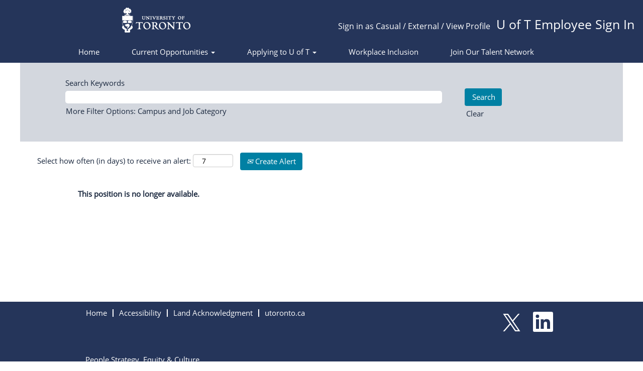

--- FILE ---
content_type: text/html;charset=UTF-8
request_url: https://jobs.utoronto.ca/job/Toronto-2024-Summer-%28June%29-SIA-%28Emergency-Posting%29-RSM2701H-L0101-Global-Consulting-Project-ON/581859117/
body_size: 56129
content:
<!DOCTYPE html>
<html class="html5" xml:lang="en-US" lang="en-US" xmlns="http://www.w3.org/1999/xhtml">

        <head>
            <meta http-equiv="X-UA-Compatible" content="IE=edge,chrome=1" />
            <meta http-equiv="Content-Type" content="text/html;charset=UTF-8" />
            <meta http-equiv="Content-Type" content="text/html; charset=utf-8" />
                <meta name="viewport" content="width=device-width, initial-scale=1.0" />
                        <link type="text/css" class="keepscript" rel="stylesheet" href="https://jobs.utoronto.ca/platform/bootstrap/3.4.8_NES/css/bootstrap.min.css" />
                            <link type="text/css" rel="stylesheet" href="/platform/css/j2w/min/bootstrapV3.global.responsive.min.css?h=7abe2b69" />
                <script type="text/javascript" src="https://hcm17.sapsf.com/verp/vmod_v1/ui/extlib/jquery_3.5.1/jquery.js"></script>
                <script type="text/javascript" src="https://hcm17.sapsf.com/verp/vmod_v1/ui/extlib/jquery_3.5.1/jquery-migrate.js"></script>
            <script type="text/javascript" src="/platform/js/jquery/jquery-migrate-1.4.1.js"></script>
                <title>2024 Summer (June) | SIA (Emergency Posting) | RSM2701H L0101 | Global Consulting Project Job Details | University of Toronto</title>

        <meta name="keywords" content="Toronto 2024 Summer (June) | SIA (Emergency Posting) | RSM2701H L0101 | Global Consulting Project - ON" />
        <meta name="description" content="Toronto 2024 Summer (June) | SIA (Emergency Posting) | RSM2701H L0101 | Global Consulting Project - ON" />
        <link rel="canonical" href="https://jobs.utoronto.ca/job/Toronto-2024-Summer-%28June%29-SIA-%28Emergency-Posting%29-RSM2701H-L0101-Global-Consulting-Project-ON/581859117/" />
            <meta name="robots" content="noindex" />
        <meta name="twitter:card" content="summary" />
                <meta property="og:title" content="2024 Summer (June) | SIA (Emergency Posting) | RSM2701H L0101 | Global Consulting Project" />
                <meta property="og:description" content="2024 Summer (June) | SIA (Emergency Posting) | RSM2701H L0101 | Global Consulting Project" />
                <meta name="twitter:title" content="2024 Summer (June) | SIA (Emergency Posting) | RSM2701H L0101 | Global Consulting Project" />
                <meta name="twitter:description" content="2024 Summer (June) | SIA (Emergency Posting) | RSM2701H L0101 | Global Consulting Project" />
                <link type="text/css" rel="stylesheet" href="//rmkcdn.successfactors.com/68658fb1/1a3526b9-7ec1-4326-a9fd-2.css" />
                            <link type="text/css" rel="stylesheet" href="/platform/csb/css/customHeader.css?h=7abe2b69" />
                            <link type="text/css" rel="stylesheet" href="/platform/css/j2w/min/sitebuilderframework.min.css?h=7abe2b69" />
                            <link type="text/css" rel="stylesheet" href="/platform/css/j2w/min/BS3ColumnizedSearch.min.css?h=7abe2b69" />
                            <link type="text/css" rel="stylesheet" href="/platform/fontawesome4.7/css/font-awesome-4.7.0.min.css?h=7abe2b69" /><script type="text/javascript"></script>

        <link rel="shortcut icon" href="//rmkcdn.successfactors.com/68658fb1/d2658a1c-2008-4964-811c-e.png" type="image/x-icon" />
            <style id="antiClickjack" type="text/css">body{display:none !important;}</style>
            <script type="text/javascript" id="antiClickJackScript">
                if (self === top) {
                    var antiClickjack = document.getElementById("antiClickjack");
                    antiClickjack.parentNode.removeChild(antiClickjack);
                } else {
                    top.location = self.location;
                }
            </script>
        </head>

        <body class="coreCSB job-page body   body" id="body">

        <div id="outershell" class="outershell">

    <div id="header" class="custom-header header headermain " role="banner">
        <script type="text/javascript">
            //<![CDATA[
            $(function()
            {
                /* Using 'skipLinkSafari' to include CSS styles specific to Safari. */
                if (navigator.userAgent.indexOf('Safari') != -1 && navigator.userAgent.indexOf('Chrome') == -1) {
                    $("#skipLink").attr('class', 'skipLinkSafari');
                }
            });
            //]]>
        </script>
        <div id="skip">
            <a href="#content" id="skipLink" class="skipLink" title="Skip to main content"><span>Skip to main content</span></a>
        </div>

        <div class="custom-mobile-header displayM center unmodified backgroundimage">
        <div class="custom-header-content custom-header-row-0">
            <div class="row">

                    <div class="custom-header-row-content custom-header-column-0 col-xs-4 content-align-left content-align-top backgroundcolor816ed9457ea6e589" style="padding:0px 0px 0px 0px; height:40px;">

    <div class="customheaderimagecontainer">
            <span title="U of T Logo" aria-label="U of T Logo" class="custom-header-image backgroundimage8e674891-ce77-4170-ae37-0 verticallyscaled center customheaderlinkhovercolor" role="img" style="height:40px;">
                <a href="https://www.utoronto.ca/"></a>
            </span>
    </div>
                    </div>

                    <div class="custom-header-row-content custom-header-column-1 col-xs-4 content-align-left content-align-top backgroundcolor" style="padding:0px 0px 0px 0px; height:px;">
                    </div>

                    <div class="custom-header-row-content custom-header-column-2 col-xs-4 content-align-right content-align-middle backgroundcolor816ed9457ea6e589" style="padding:20px 0px 5px 0px; height:50px;">

    <div class="custom-header-menu backgroundcolor816ed9457ea6e589">
                <div class="menu mobile upper">
                    <div class="nav">
                        <div class="dropdown mobile-nav">
                            <a href="#" title="Menu" aria-label="Menu" class="dropdown-toggle" role="button" aria-expanded="false" data-toggle="collapse" data-target="#dropdown-menu-mobile" aria-controls="dropdown-menu-mobile"><span class="mobilelink fa fa-bars"></span></a>
                            
                        </div>
                    </div>
                </div>


    </div>
                    </div>

                <div class="clearfix"></div>
            </div>
        </div>
        
        <div class="menu-items">

    <div class="menu mobile upper">
        <div class="nav">
            <div class="dropdown mobile">
                <ul id="dropdown-menu-mobile" class="dropdown-menu nav-collapse-mobile-b24157888135b941 backgroundcolor816ed9457ea6e589">
        <li class="linkcolorf8837967c21c4a95 linkhovercolorc2f752e541a382cc customheaderlinkhovercolorc2f752e541a382cc"><a href="/" title="Home ">Home</a></li>
        <li class="dropdown linkcolorf8837967c21c4a95 linkhovercolorc2f752e541a382cc customheaderlinkhovercolorc2f752e541a382cc">
            <a class="dropdown-toggle" role="button" data-toggle="dropdown" href="#" aria-haspopup="true" aria-expanded="false" title="Current Opportunities" aria-controls="customheadermenuitemsmobilerow0column21">
                Current Opportunities <b class="caret"></b>
            </a>
            <ul role="menu" class="dropdown-menu company-dropdown headerdropdown backgroundcolor816ed9457ea6e589" id="customheadermenuitemsmobilerow0column21">
                        <li class="menu" role="none"><span><a role="menuitem" class="menu linkcolorf8837967c21c4a95 linkhovercolorc2f752e541a382cc customheaderlinkhovercolorc2f752e541a382cc" href="/go/All-Opportunities/2607117/" title="All Opportunities">All Opportunities</a></span></li>
                        <li class="menu" role="none"><span><a role="menuitem" class="menu linkcolorf8837967c21c4a95 linkhovercolorc2f752e541a382cc customheaderlinkhovercolorc2f752e541a382cc" href="/go/Staff-Opportunities/2607517/" title="Staff Opportunities">Staff Opportunities</a></span></li>
                        <li class="menu" role="none"><span><a role="menuitem" class="menu linkcolorf8837967c21c4a95 linkhovercolorc2f752e541a382cc customheaderlinkhovercolorc2f752e541a382cc" href="/go/Faculty-Opportunities/2607417/" title="Faculty Opportunities">Faculty Opportunities</a></span></li>
                        <li class="menu" role="none"><span><a role="menuitem" class="menu linkcolorf8837967c21c4a95 linkhovercolorc2f752e541a382cc customheaderlinkhovercolorc2f752e541a382cc" href="/go/Librarian-Opportunities/2678017/" title="Librarian Opportunities">Librarian Opportunities</a></span></li>
                        <li class="menu" role="none"><span><a role="menuitem" class="menu linkcolorf8837967c21c4a95 linkhovercolorc2f752e541a382cc customheaderlinkhovercolorc2f752e541a382cc" href="/go/CUPE-3902-%28Unit-3%29-Opportunities/2607317/" title="CUPE 3902 (Unit 3) Opportunities">CUPE 3902 (Unit 3) Opportunities</a></span></li>
                        <li class="menu" role="none"><span><a role="menuitem" class="menu linkcolorf8837967c21c4a95 linkhovercolorc2f752e541a382cc customheaderlinkhovercolorc2f752e541a382cc" href="/go/CUPE-3902-%28Unit-3%29-Emergency-Posting-Opportunities/2607217/" title="CUPE 3902 (Unit 3) Emergency Posting Opportunities">CUPE 3902 (Unit 3) Emergency Posting Opportunities</a></span></li>
                        <li class="menu" role="none"><span><a role="menuitem" class="menu linkcolorf8837967c21c4a95 linkhovercolorc2f752e541a382cc customheaderlinkhovercolorc2f752e541a382cc" href="/content/UTemp/?locale=en_US" title="UTemp (Short-Term)">UTemp (Short-Term)</a></span></li>
                        <li class="menu" role="none"><span><a role="menuitem" class="menu linkcolorf8837967c21c4a95 linkhovercolorc2f752e541a382cc customheaderlinkhovercolorc2f752e541a382cc" href="/go/Affiliated-Hospital-Opportunities/2607017/" title="Affiliated Hospital Opportunities">Affiliated Hospital Opportunities</a></span></li>
                        <li class="menu" role="none"><span><a role="menuitem" class="menu linkcolorf8837967c21c4a95 linkhovercolorc2f752e541a382cc customheaderlinkhovercolorc2f752e541a382cc" href="/content/Student-Opportunities/?locale=en_US" title="Student Opportunities">Student Opportunities</a></span></li>
                        <li class="menu" role="none"><span><a role="menuitem" class="menu linkcolorf8837967c21c4a95 linkhovercolorc2f752e541a382cc customheaderlinkhovercolorc2f752e541a382cc" href="/content/Federated-Colleges/?locale=en_US" title="Federated Colleges Opportunities">Federated Colleges Opportunities</a></span></li>
            </ul>
        </li>
        <li class="dropdown linkcolorf8837967c21c4a95 linkhovercolorc2f752e541a382cc customheaderlinkhovercolorc2f752e541a382cc">
            <a class="dropdown-toggle" role="button" data-toggle="dropdown" href="#" aria-haspopup="true" aria-expanded="false" title="Applying to U of T" aria-controls="customheadermenuitemsmobilerow0column22">
                Applying to U of T <b class="caret"></b>
            </a>
            <ul role="menu" class="dropdown-menu company-dropdown headerdropdown backgroundcolor816ed9457ea6e589" id="customheadermenuitemsmobilerow0column22">
                        <li class="menu" role="none"><span><a role="menuitem" class="menu linkcolorf8837967c21c4a95 linkhovercolorc2f752e541a382cc customheaderlinkhovercolorc2f752e541a382cc" href="/content/Frequently-Asked-Questions/?locale=en_US" title="Frequently Asked Questions">Frequently Asked Questions</a></span></li>
                        <li class="menu" role="none"><span><a role="menuitem" class="menu linkcolorf8837967c21c4a95 linkhovercolorc2f752e541a382cc customheaderlinkhovercolorc2f752e541a382cc" href="https://hrandequity.utoronto.ca/careers/" title="Working at U of T" target="_blank">Working at U of T</a></span></li>
                        <li class="menu" role="none"><span><a role="menuitem" class="menu linkcolorf8837967c21c4a95 linkhovercolorc2f752e541a382cc customheaderlinkhovercolorc2f752e541a382cc" href="https://hrandequity.utoronto.ca/" title="HR &amp; Equity" target="_blank">HR &amp; Equity</a></span></li>
            </ul>
        </li>
        <li class="linkcolorf8837967c21c4a95 linkhovercolorc2f752e541a382cc customheaderlinkhovercolorc2f752e541a382cc"><a href="/content/Workplace-Inclusion/?locale=en_US" title="Workplace Inclusion">Workplace Inclusion</a></li>
        <li class="linkcolorf8837967c21c4a95 linkhovercolorc2f752e541a382cc customheaderlinkhovercolorc2f752e541a382cc"><a href="/talentcommunity/subscribe/?locale=en_US" title="Join Our Talent Network">Join Our Talent Network</a></li>
                </ul>
            </div>
        </div>
    </div>
        </div>
        <div class="custom-header-content custom-header-row-1">
            <div class="row">

                    <div class="custom-header-row-content custom-header-column-0 col-xs-4 content-align-left content-align-top backgroundcolor" style="padding:0px 0px 0px 0px; height:px;">
                    </div>

                    <div class="custom-header-row-content custom-header-column-1 col-xs-4 content-align-left content-align-top backgroundcolor" style="padding:0px 0px 0px 0px; height:px;">
                    </div>

                    <div class="custom-header-row-content custom-header-column-2 col-xs-4 content-align-right content-align-middle backgroundcolor816ed9457ea6e589" style="padding:5px 0px 5px 0px; height:40px;">

    <div class="custom-header-signinLanguage backgroundcolor816ed9457ea6e589" style="padding: 10px;">
        <div class="inner limitwidth">
            <div class="links" role="list">
                <div class="language node dropdown header-one headerlocaleselector linkhovercolorc2f752e541a382cc customheaderlinkhovercolorc2f752e541a382cc" role="listitem">
                </div>
                    <div class="profile node linkhovercolorc2f752e541a382cc customheaderlinkhovercolorc2f752e541a382cc" role="listitem">
			<div class="profileWidget">
					<a href="#" onclick="j2w.TC.handleViewProfileAction(event)" xml:lang="en-US" class="fontcolorf8837967c21c4a95" lang="en-US" style="font-family:customd92353859edd44dbb3602; font-size:15px;">Sign in as Casual / External / View Profile</a>
			</div>
                    </div>
                    <div class="profile node linkhovercolorc2f752e541a382cc customheaderlinkhovercolorc2f752e541a382cc" role="listitem">

            <div class="employeeWidget linkhovecolorc2f752e541a382cc">
                        <a class="empLoginLink fontcolorf8837967c21c4a95" href="javascript:;" style="font-family:customd92353859edd44dbb3602; font-size:15px;" xml:lang="en-US" lang="en-US">U of T Employee Sign In</a>
            </div>
                    </div>
            </div>
        </div>
        <div class="clearfix"></div>
    </div>
                    </div>

                <div class="clearfix"></div>
            </div>
        </div>
        
        <div class="menu-items">
        </div>
        </div>
        <div class="custom-tablet-header displayT center unmodified backgroundimage">
        <div class="custom-header-content custom-header-row-0">
            <div class="row">

                    <div class="custom-header-row-content custom-header-column-0 col-xs-4 content-align-left content-align-top backgroundcolor816ed9457ea6e589" style="padding:0px 0px 0px 0px; height:40px;">

    <div class="customheaderimagecontainer">
            <span title="U of T Logo" aria-label="U of T Logo" class="custom-header-image backgroundimage8e674891-ce77-4170-ae37-0 verticallyscaled center customheaderlinkhovercolor" role="img" style="height:40px;">
                <a href="https://www.utoronto.ca/"></a>
            </span>
    </div>
                    </div>

                    <div class="custom-header-row-content custom-header-column-1 col-xs-4 content-align-left content-align-top backgroundcolor" style="padding:0px 0px 0px 0px; height:px;">
                    </div>

                    <div class="custom-header-row-content custom-header-column-2 col-xs-4 content-align-right content-align-middle backgroundcolor816ed9457ea6e589" style="padding:20px 0px 5px 0px; height:50px;">

    <div class="custom-header-menu backgroundcolor816ed9457ea6e589">
                <div class="limitwidth">
                    <div class="menu tablet upper">
                        <div class="nav">
                            <div class="dropdown mobile-nav">
                                <a href="#" title="Menu" aria-label="Menu" class="dropdown-toggle" role="button" aria-expanded="false" data-toggle="collapse" data-target="#dropdown-menu-tablet" aria-controls="dropdown-menu-tablet"><span class="mobilelink fa fa-bars"></span></a>
                                
                            </div>
                        </div>
                    </div>
                </div>


    </div>
                    </div>

                <div class="clearfix"></div>
            </div>
        </div>
        
        <div class="menu-items">

    <div class="menu tablet upper">
        <div class="nav">
            <div class="dropdown tablet">
                <ul id="dropdown-menu-tablet" class="dropdown-menu nav-collapse-tablet-b24157888135b941 backgroundcolor816ed9457ea6e589">
        <li class="linkcolorf8837967c21c4a95 linkhovercolorc2f752e541a382cc customheaderlinkhovercolorc2f752e541a382cc"><a href="/" title="Home ">Home</a></li>
        <li class="dropdown linkcolorf8837967c21c4a95 linkhovercolorc2f752e541a382cc customheaderlinkhovercolorc2f752e541a382cc">
            <a class="dropdown-toggle" role="button" data-toggle="dropdown" href="#" aria-haspopup="true" aria-expanded="false" title="Current Opportunities" aria-controls="customheadermenuitemstabletrow0column21">
                Current Opportunities <b class="caret"></b>
            </a>
            <ul role="menu" class="dropdown-menu company-dropdown headerdropdown backgroundcolor816ed9457ea6e589" id="customheadermenuitemstabletrow0column21">
                        <li class="menu" role="none"><span><a role="menuitem" class="menu linkcolorf8837967c21c4a95 linkhovercolorc2f752e541a382cc customheaderlinkhovercolorc2f752e541a382cc" href="/go/All-Opportunities/2607117/" title="All Opportunities">All Opportunities</a></span></li>
                        <li class="menu" role="none"><span><a role="menuitem" class="menu linkcolorf8837967c21c4a95 linkhovercolorc2f752e541a382cc customheaderlinkhovercolorc2f752e541a382cc" href="/go/Staff-Opportunities/2607517/" title="Staff Opportunities">Staff Opportunities</a></span></li>
                        <li class="menu" role="none"><span><a role="menuitem" class="menu linkcolorf8837967c21c4a95 linkhovercolorc2f752e541a382cc customheaderlinkhovercolorc2f752e541a382cc" href="/go/Faculty-Opportunities/2607417/" title="Faculty Opportunities">Faculty Opportunities</a></span></li>
                        <li class="menu" role="none"><span><a role="menuitem" class="menu linkcolorf8837967c21c4a95 linkhovercolorc2f752e541a382cc customheaderlinkhovercolorc2f752e541a382cc" href="/go/Librarian-Opportunities/2678017/" title="Librarian Opportunities">Librarian Opportunities</a></span></li>
                        <li class="menu" role="none"><span><a role="menuitem" class="menu linkcolorf8837967c21c4a95 linkhovercolorc2f752e541a382cc customheaderlinkhovercolorc2f752e541a382cc" href="/go/CUPE-3902-%28Unit-3%29-Opportunities/2607317/" title="CUPE 3902 (Unit 3) Opportunities">CUPE 3902 (Unit 3) Opportunities</a></span></li>
                        <li class="menu" role="none"><span><a role="menuitem" class="menu linkcolorf8837967c21c4a95 linkhovercolorc2f752e541a382cc customheaderlinkhovercolorc2f752e541a382cc" href="/go/CUPE-3902-%28Unit-3%29-Emergency-Posting-Opportunities/2607217/" title="CUPE 3902 (Unit 3) Emergency Posting Opportunities">CUPE 3902 (Unit 3) Emergency Posting Opportunities</a></span></li>
                        <li class="menu" role="none"><span><a role="menuitem" class="menu linkcolorf8837967c21c4a95 linkhovercolorc2f752e541a382cc customheaderlinkhovercolorc2f752e541a382cc" href="/content/UTemp/?locale=en_US" title="UTemp (Short-Term)">UTemp (Short-Term)</a></span></li>
                        <li class="menu" role="none"><span><a role="menuitem" class="menu linkcolorf8837967c21c4a95 linkhovercolorc2f752e541a382cc customheaderlinkhovercolorc2f752e541a382cc" href="/go/Affiliated-Hospital-Opportunities/2607017/" title="Affiliated Hospital Opportunities">Affiliated Hospital Opportunities</a></span></li>
                        <li class="menu" role="none"><span><a role="menuitem" class="menu linkcolorf8837967c21c4a95 linkhovercolorc2f752e541a382cc customheaderlinkhovercolorc2f752e541a382cc" href="/content/Student-Opportunities/?locale=en_US" title="Student Opportunities">Student Opportunities</a></span></li>
                        <li class="menu" role="none"><span><a role="menuitem" class="menu linkcolorf8837967c21c4a95 linkhovercolorc2f752e541a382cc customheaderlinkhovercolorc2f752e541a382cc" href="/content/Federated-Colleges/?locale=en_US" title="Federated Colleges Opportunities">Federated Colleges Opportunities</a></span></li>
            </ul>
        </li>
        <li class="dropdown linkcolorf8837967c21c4a95 linkhovercolorc2f752e541a382cc customheaderlinkhovercolorc2f752e541a382cc">
            <a class="dropdown-toggle" role="button" data-toggle="dropdown" href="#" aria-haspopup="true" aria-expanded="false" title="Applying to U of T" aria-controls="customheadermenuitemstabletrow0column22">
                Applying to U of T <b class="caret"></b>
            </a>
            <ul role="menu" class="dropdown-menu company-dropdown headerdropdown backgroundcolor816ed9457ea6e589" id="customheadermenuitemstabletrow0column22">
                        <li class="menu" role="none"><span><a role="menuitem" class="menu linkcolorf8837967c21c4a95 linkhovercolorc2f752e541a382cc customheaderlinkhovercolorc2f752e541a382cc" href="/content/Frequently-Asked-Questions/?locale=en_US" title="Frequently Asked Questions">Frequently Asked Questions</a></span></li>
                        <li class="menu" role="none"><span><a role="menuitem" class="menu linkcolorf8837967c21c4a95 linkhovercolorc2f752e541a382cc customheaderlinkhovercolorc2f752e541a382cc" href="https://hrandequity.utoronto.ca/careers/" title="Working at U of T" target="_blank">Working at U of T</a></span></li>
                        <li class="menu" role="none"><span><a role="menuitem" class="menu linkcolorf8837967c21c4a95 linkhovercolorc2f752e541a382cc customheaderlinkhovercolorc2f752e541a382cc" href="https://hrandequity.utoronto.ca/" title="HR &amp; Equity" target="_blank">HR &amp; Equity</a></span></li>
            </ul>
        </li>
        <li class="linkcolorf8837967c21c4a95 linkhovercolorc2f752e541a382cc customheaderlinkhovercolorc2f752e541a382cc"><a href="/content/Workplace-Inclusion/?locale=en_US" title="Workplace Inclusion">Workplace Inclusion</a></li>
        <li class="linkcolorf8837967c21c4a95 linkhovercolorc2f752e541a382cc customheaderlinkhovercolorc2f752e541a382cc"><a href="/talentcommunity/subscribe/?locale=en_US" title="Join Our Talent Network">Join Our Talent Network</a></li>
                </ul>
            </div>
        </div>
    </div>
        </div>
        <div class="custom-header-content custom-header-row-1">
            <div class="row">

                    <div class="custom-header-row-content custom-header-column-0 col-xs-4 content-align-left content-align-top backgroundcolor" style="padding:0px 0px 0px 0px; height:px;">
                    </div>

                    <div class="custom-header-row-content custom-header-column-1 col-xs-4 content-align-left content-align-top backgroundcolor" style="padding:0px 0px 0px 0px; height:px;">
                    </div>

                    <div class="custom-header-row-content custom-header-column-2 col-xs-4 content-align-right content-align-middle backgroundcolor816ed9457ea6e589" style="padding:5px 0px 5px 0px; height:40px;">

    <div class="custom-header-signinLanguage backgroundcolor816ed9457ea6e589" style="padding: 10px;">
        <div class="inner limitwidth">
            <div class="links" role="list">
                <div class="language node dropdown header-one headerlocaleselector linkhovercolorc2f752e541a382cc customheaderlinkhovercolorc2f752e541a382cc" role="listitem">
                </div>
                    <div class="profile node linkhovercolorc2f752e541a382cc customheaderlinkhovercolorc2f752e541a382cc" role="listitem">
			<div class="profileWidget">
					<a href="#" onclick="j2w.TC.handleViewProfileAction(event)" xml:lang="en-US" class="fontcolorf8837967c21c4a95" lang="en-US" style="font-family:customd92353859edd44dbb3602; font-size:15px;">Sign in as Casual / External / View Profile</a>
			</div>
                    </div>
                    <div class="profile node linkhovercolorc2f752e541a382cc customheaderlinkhovercolorc2f752e541a382cc" role="listitem">

            <div class="employeeWidget linkhovecolorc2f752e541a382cc">
                        <a class="empLoginLink fontcolorf8837967c21c4a95" href="javascript:;" style="font-family:customd92353859edd44dbb3602; font-size:15px;" xml:lang="en-US" lang="en-US">U of T Employee Sign In</a>
            </div>
                    </div>
            </div>
        </div>
        <div class="clearfix"></div>
    </div>
                    </div>

                <div class="clearfix"></div>
            </div>
        </div>
        
        <div class="menu-items">
        </div>
        </div>
        <div class="custom-desktop-header displayD center unmodified backgroundimage" role="navigation" aria-label="Header">
        <div class="custom-header-content custom-header-row-0">
            <div class="row">

                    <div class="custom-header-row-content custom-header-column-0 col-xs-6 content-align-left content-align-top backgroundcolor816ed9457ea6e589" style="padding:0px 0px 0px 0px; height:80px;">

    <div class="customheaderimagecontainer">
            <span title="U of T Logo" aria-label="U of T Logo" class="custom-header-image backgroundimage844c039b-c17d-4660-8381-8 verticallyscaled center customheaderlinkhovercolor" role="img" style="height:80px;">
                <a href="https://www.utoronto.ca/"></a>
            </span>
    </div>
                    </div>

                    <div class="custom-header-row-content custom-header-column-1 col-xs-6 content-align-center content-align-middle backgroundcolor816ed9457ea6e589" style="padding:20px 0px 5px 0px; height:50px;">

    <div class="custom-header-signinLanguage backgroundcolor816ed9457ea6e589" style="padding: 10px;">
        <div class="inner limitwidth">
            <div class="links" role="list">
                <div class="language node dropdown header-one headerlocaleselector linkhovercolorc2f752e541a382cc customheaderlinkhovercolorc2f752e541a382cc" role="listitem">
                </div>
                    <div class="profile node linkhovercolorc2f752e541a382cc customheaderlinkhovercolorc2f752e541a382cc" role="listitem">
			<div class="profileWidget">
					<a href="#" onclick="j2w.TC.handleViewProfileAction(event)" xml:lang="en-US" class="fontcolorf8837967c21c4a95" lang="en-US" style="font-family:customd92353859edd44dbb3602; font-size:16px;">Sign in as Casual / External / View Profile</a>
			</div>
                    </div>
                    <div class="profile node linkhovercolorc2f752e541a382cc customheaderlinkhovercolorc2f752e541a382cc" role="listitem">

            <div class="employeeWidget linkhovecolorc2f752e541a382cc">
                        <a class="empLoginLink fontcolorf8837967c21c4a95" href="javascript:;" style="font-family:customd92353859edd44dbb3602; font-size:25px;" xml:lang="en-US" lang="en-US">U of T Employee Sign In</a>
            </div>
                    </div>
            </div>
        </div>
        <div class="clearfix"></div>
    </div>
                    </div>

                <div class="clearfix"></div>
            </div>
        </div>
        
        <div class="menu-items">
        </div>
        <div class="custom-header-content custom-header-row-1">
            <div class="row">

                    <div class="custom-header-row-content custom-header-column-0 col-xs-12 content-align-justify content-align-middle backgroundcolor816ed9457ea6e589" style="padding:0px 0px 0px 0px; height:0px;">

    <div class="custom-header-menu backgroundcolor816ed9457ea6e589">
                <div class="limitwidth">
                    <div class="menu desktop upper">
                        <div class="inner">
                            <ul class="nav nav-pills" role="list">
        <li class="linkcolorf8837967c21c4a95 linkhovercolorc2f752e541a382cc customheaderlinkhovercolorc2f752e541a382cc"><a href="/" title="Home">Home</a></li>
        <li class="dropdown linkcolorf8837967c21c4a95 linkhovercolorc2f752e541a382cc customheaderlinkhovercolorc2f752e541a382cc">
            <a class="dropdown-toggle" role="button" data-toggle="dropdown" href="#" aria-haspopup="true" aria-expanded="false" title="Current Opportunities" aria-controls="customheadermenurow1column01">
                Current Opportunities <b class="caret"></b>
            </a>
            <ul role="menu" class="dropdown-menu company-dropdown headerdropdown backgroundcolor816ed9457ea6e589" id="customheadermenurow1column01">
                        <li class="menu" role="none"><span><a role="menuitem" class="menu linkcolorf8837967c21c4a95 linkhovercolorc2f752e541a382cc customheaderlinkhovercolorc2f752e541a382cc" href="/go/All-Opportunities/2607117/" title="All Opportunities">All Opportunities</a></span></li>
                        <li class="menu" role="none"><span><a role="menuitem" class="menu linkcolorf8837967c21c4a95 linkhovercolorc2f752e541a382cc customheaderlinkhovercolorc2f752e541a382cc" href="/go/Staff-Opportunities/2607517/" title="Staff Opportunities">Staff Opportunities</a></span></li>
                        <li class="menu" role="none"><span><a role="menuitem" class="menu linkcolorf8837967c21c4a95 linkhovercolorc2f752e541a382cc customheaderlinkhovercolorc2f752e541a382cc" href="/go/USW-Staff-Appointed-Opportunities/2607617/" title="USW Staff Appointed Opportunities">USW Staff Appointed Opportunities</a></span></li>
                        <li class="menu" role="none"><span><a role="menuitem" class="menu linkcolorf8837967c21c4a95 linkhovercolorc2f752e541a382cc customheaderlinkhovercolorc2f752e541a382cc" href="/go/Faculty-Opportunities/2607417/" title="Faculty Opportunities">Faculty Opportunities</a></span></li>
                        <li class="menu" role="none"><span><a role="menuitem" class="menu linkcolorf8837967c21c4a95 linkhovercolorc2f752e541a382cc customheaderlinkhovercolorc2f752e541a382cc" href="/content/UTemp/?locale=en_US" title="UTemp (Short-Term)">UTemp (Short-Term)</a></span></li>
                        <li class="menu" role="none"><span><a role="menuitem" class="menu linkcolorf8837967c21c4a95 linkhovercolorc2f752e541a382cc customheaderlinkhovercolorc2f752e541a382cc" href="/go/Affiliated-Hospital-Opportunities/2607017/" title="Affiliated Hospital Opportunities">Affiliated Hospital Opportunities</a></span></li>
                        <li class="menu" role="none"><span><a role="menuitem" class="menu linkcolorf8837967c21c4a95 linkhovercolorc2f752e541a382cc customheaderlinkhovercolorc2f752e541a382cc" href="/go/Librarian-Opportunities/2678017/" title="Librarian Opportunities">Librarian Opportunities</a></span></li>
                        <li class="menu" role="none"><span><a role="menuitem" class="menu linkcolorf8837967c21c4a95 linkhovercolorc2f752e541a382cc customheaderlinkhovercolorc2f752e541a382cc" href="/content/Student-Opportunities/?locale=en_US" title="Student Opportunities">Student Opportunities</a></span></li>
                        <li class="menu" role="none"><span><a role="menuitem" class="menu linkcolorf8837967c21c4a95 linkhovercolorc2f752e541a382cc customheaderlinkhovercolorc2f752e541a382cc" href="/content/Federated-Colleges/?locale=en_US" title="Federated Colleges Opportunities">Federated Colleges Opportunities</a></span></li>
                        <li class="menu" role="none"><span><a role="menuitem" class="menu linkcolorf8837967c21c4a95 linkhovercolorc2f752e541a382cc customheaderlinkhovercolorc2f752e541a382cc" href="/go/CUPE-3902-%28Unit-3%29-Opportunities/2607317/" title="CUPE 3902 (Unit 3) Opportunities">CUPE 3902 (Unit 3) Opportunities</a></span></li>
                        <li class="menu" role="none"><span><a role="menuitem" class="menu linkcolorf8837967c21c4a95 linkhovercolorc2f752e541a382cc customheaderlinkhovercolorc2f752e541a382cc" href="/go/CUPE-3902-%28Unit-3%29-Emergency-Posting-Opportunities/2607217/" title="CUPE 3902 (Unit 3) Emergency Posting Opportunities">CUPE 3902 (Unit 3) Emergency Posting Opportunities</a></span></li>
            </ul>
        </li>
        <li class="dropdown linkcolorf8837967c21c4a95 linkhovercolorc2f752e541a382cc customheaderlinkhovercolorc2f752e541a382cc">
            <a class="dropdown-toggle" role="button" data-toggle="dropdown" href="#" aria-haspopup="true" aria-expanded="false" title="Applying to U of T" aria-controls="customheadermenurow1column02">
                Applying to U of T <b class="caret"></b>
            </a>
            <ul role="menu" class="dropdown-menu company-dropdown headerdropdown backgroundcolor816ed9457ea6e589" id="customheadermenurow1column02">
                        <li class="menu" role="none"><span><a role="menuitem" class="menu linkcolorf8837967c21c4a95 linkhovercolorc2f752e541a382cc customheaderlinkhovercolorc2f752e541a382cc" href="/content/Frequently-Asked-Questions/?locale=en_US" title="Frequently Asked Questions">Frequently Asked Questions</a></span></li>
                        <li class="menu" role="none"><span><a role="menuitem" class="menu linkcolorf8837967c21c4a95 linkhovercolorc2f752e541a382cc customheaderlinkhovercolorc2f752e541a382cc" href="https://hrandequity.utoronto.ca/careers/" title="Working at U of T" target="_blank">Working at U of T</a></span></li>
                        <li class="menu" role="none"><span><a role="menuitem" class="menu linkcolorf8837967c21c4a95 linkhovercolorc2f752e541a382cc customheaderlinkhovercolorc2f752e541a382cc" href="https://people.utoronto.ca" title="People Strategy, Equity &amp; Culture" target="_blank">People Strategy, Equity &amp; Culture</a></span></li>
            </ul>
        </li>
        <li class="linkcolorf8837967c21c4a95 linkhovercolorc2f752e541a382cc customheaderlinkhovercolorc2f752e541a382cc"><a href="/content/Workplace-Inclusion/?locale=en_US" title="Workplace Inclusion">Workplace Inclusion</a></li>
        <li class="linkcolorf8837967c21c4a95 linkhovercolorc2f752e541a382cc customheaderlinkhovercolorc2f752e541a382cc"><a href="/talentcommunity/subscribe/?locale=en_US" title="Join Our Talent Network">Join Our Talent Network</a></li>
                            </ul>
                        </div>
                    </div>
                </div>


    </div>
                    </div>

                <div class="clearfix"></div>
            </div>
        </div>
        
        <div class="menu-items">
        </div>
        <div class="custom-header-content custom-header-row-2">
            <div class="row">

                    <div class="custom-header-row-content custom-header-column-0 col-xs-3 content-align-left content-align-top backgroundcolor" style="padding:0px 0px 0px 0px; height:px;">
                    </div>

                    <div class="custom-header-row-content custom-header-column-1 col-xs-3 content-align-left content-align-top backgroundcolor" style="padding:0px 0px 0px 0px; height:px;">
                    </div>

                    <div class="custom-header-row-content custom-header-column-2 col-xs-3 content-align-left content-align-top backgroundcolor" style="padding:0px 0px 0px 0px; height:px;">
                    </div>

                    <div class="custom-header-row-content custom-header-column-3 col-xs-3 content-align-left content-align-top backgroundcolor" style="padding:0px 0px 0px 0px; height:px;">
                    </div>

                <div class="clearfix"></div>
            </div>
        </div>
        
        <div class="menu-items">
        </div>
        </div>
    </div>
            <div id="innershell" class="innershell">
                <div id="content" tabindex="-1" class="content" role="main">
                    <div class="inner">

                <div id="search-wrapper">

        <div class="well well-small searchwell">
            <form class="form-inline jobAlertsSearchForm" name="keywordsearch" method="get" action="/search/" xml:lang="en-US" lang="en-US" style="margin: 0;" role="search">
                <input name="createNewAlert" type="hidden" value="false" />
                <div class="container-fluid">
                    <div class="row columnizedSearchForm">
                        <div class="column col-md-9">
                            <div class="fieldContainer row">
                                    <div class="col-md-12 rd-keywordsearch">
                                            <span class="lbl" aria-hidden="true">Search Keywords</span>

                                        <i class="keywordsearch-icon"></i>
                                        <input type="text" class="keywordsearch-q columnized-search" name="q" maxlength="50" aria-label="Search Keywords" />

                                    </div>
                            </div>
                                <div class="row optionsLink optionsLink-padding">
            <span>
                
                <a href="javascript:void(0)" rel="advance" role="button" id="options-search" class="search-option-link btn-link" aria-controls="moreOptionsDiv" data-toggle="collapse" aria-expanded="false" data-moreOptions="More Filter Options: Campus and Job Category" data-lessOptions="Show Fewer Options" data-target=".optionsDiv">More Filter Options: Campus and Job Category</a>
            </span>
                                </div>
            <div>
                <div id="moreOptionsDiv" style="" class="optionsDiv collapse">

                    <div id="optionsFacetLoading" class="optionsFacetLoading" aria-live="assertive">
                            <span>Loading...</span>
                    </div>
                    <div id="optionsFacetValues" class="optionsFacetValues" style="display:none" tabindex="-1">
                        <hr aria-hidden="true" />
                        <div id="newFacets" style="padding-bottom: 5px" class="row">
                                <div class="optionsFacet col-md-4">
                                    <div class="row">
                                        <label id="optionsFacetsDD_facility_label" class="optionsFacet optionsFacet-label" for="optionsFacetsDD_facility">
                                            Campus
                                        </label>
                                    </div>
                                    <select id="optionsFacetsDD_facility" name="optionsFacetsDD_facility" class="optionsFacet-select optionsFacetsDD_facility form-control-100">
                                        <option value="">All</option>
                                    </select>
                                </div>
                                <div class="optionsFacet col-md-4">
                                    <div class="row">
                                        <label id="optionsFacetsDD_customfield5_label" class="optionsFacet optionsFacet-label" for="optionsFacetsDD_customfield5">
                                            Job Category
                                        </label>
                                    </div>
                                    <select id="optionsFacetsDD_customfield5" name="optionsFacetsDD_customfield5" class="optionsFacet-select optionsFacetsDD_customfield5 form-control-100">
                                        <option value="">All</option>
                                    </select>
                                </div>
                        </div>
                    </div>
                </div>
            </div>
                        </div>
                        <div class="rd-searchbutton col-md-2">
                            <div class="row emptylabelsearchspace labelrow">
                                 
                            </div>
                            <div class="row">
                                <div class="col-md-12 col-sm-12 col-xs-12 search-submit">
                                            <input type="submit" class="btn keywordsearch-button" value="Search" />
                                </div>
                                    <div class="search-clear-wrapper">
                                        <a role="button" href="" class="search-clear-button btn-link">Clear</a>
                                    </div>
                            </div>
                        </div>
                    </div>

                </div>
            </form>
        </div>
                        <div class="row clearfix">
                <div class="span6 col-sm-6">
                    <div class="savesearch-wrapper" id="savesearch-wrapper">
                <div class="well well-small well-sm">
                    <div class="savesearch" id="savesearch" xml:lang="en-US" lang="en-US">
                        <div class="alert alert-error alert-danger invalid-feedback frequency-error" tabindex="-1">
                            <span class="alert-icon-frequency-error fa fa-exclamation-circle"></span><div class="frequency-error-message" aria-live="polite" id="frequency-error-feedback"></div>
                        </div>
        <span class="subscribe-frequency-label">
            <label id="labelFrequencySpinBtn" for="j_idt411" aria-hidden="true">Select how often (in days) to receive an alert:</label>
            <input id="j_idt411" type="number" class="form-control subscribe-frequency frequencySpinBtn" name="frequency" required="required" min="1" max="99" maxlength="2" value="7" oninput="j2w.Agent.setValidFrequency(this)" aria-labelledby="labelFrequencySpinBtn" />
        </span>
                        <div class="savesearch-buttons-wrapper">
                                <button class="btn savesearch-link" id="savesearch-link" tabindex="0"><i class="icon-envelope glyphicon-envelope" aria-hidden="true"></i> Create Alert</button>
                        </div>
                    </div>
                </div>
            <style type="text/css">
                form.emailsubscribe-form {
                    display: none;
                }
            </style>

        <form id="emailsubscribe" class="emailsubscribe-form form-inline" name="emailsubscribe" method="POST" action="/talentcommunity/subscribe/?locale=en_US&amp;jobid=581859117" xml:lang="en-US" lang="en-US" novalidate="novalidate">
                <div class="well well-small well-sm">
                    <div class="alert alert-error alert-danger hidden frequency-error" tabindex="-1">
                        <button tabindex="0" type="button" class="close" onclick="$('.frequency-error').addClass('hidden'); return false;" title="Close"><span aria-hidden="true">×</span></button>
                        <div class="frequency-error-message" aria-live="polite"></div>
                    </div>
        <span class="subscribe-frequency-label">
            <label id="labelFrequencySpinBtn" for="j_idt446" aria-hidden="true">Select how often (in days) to receive an alert:</label>
            <input id="j_idt446" type="number" class="form-control subscribe-frequency frequencySpinBtn" name="frequency" required="required" min="1" max="99" maxlength="2" value="7" oninput="j2w.Agent.setValidFrequency(this)" aria-labelledby="labelFrequencySpinBtn" />
        </span>
                    <input id="emailsubscribe-button" class="btn emailsubscribe-button" title="Create Alert" value="Create Alert" type="submit" style="float: none" />
                </div>
        </form>
                    </div>
                </div>
                        </div>
                </div>

                <div class="jobDisplayShell" itemscope="itemscope">
                    <div class="jobDisplay">
                            <div class="content">
                                <div class="jobTitle">
                                </div>
                                <div class="job">      
                <p><strong>This position is no longer available.</strong></p>

                                </div>
                                <div class="clear clearfix"></div>
                            </div>
                        <div class="clear clearfix"></div>
                    </div>
                </div>
                    </div>
                </div>
            </div>

    <div id="footer" role="contentinfo">
        <div id="footerRowTop" class="footer footerRow">
            <div class="container ">

    <div id="footerInnerLinksSocial" class="row">
        <ul class="inner links" role="list">
                    <li><a href="/" title="Home">Home</a></li>
                    <li><a href="https://hrandequity.utoronto.ca/inclusion/accessibility/" title="Accessibility" target="_blank">Accessibility</a></li>
                    <li><a href="https://hrandequity.utoronto.ca/inclusion/land-acknowledgement/" title="Land Acknowledgment" target="_blank">Land Acknowledgment</a></li>
                    <li><a href="utoronto.ca" title="utoronto.ca" target="_blank">utoronto.ca</a></li>
        </ul>
            <div class="rightfloat">
                    <ul class="disclaimer social-links" role="list">
                                <li class="social-icons">
                                        <a href="https://twitter.com/workingatuoft" class="social-icon btn-twitter" target="_blank" aria-label="Follow us on X" aria-description="Opens in a new tab." title="X">
                                            <svg width="35px" height="35px" viewBox="0 0 1200 1227">
                                                <path fill="#ffffff" id="SVGPath" d="M714.163 519.284L1160.89 0H1055.03L667.137 450.887L357.328 0H0L468.492 681.821L0 1226.37H105.866L515.491 750.218L842.672 1226.37H1200L714.137 519.284H714.163ZM569.165 687.828L521.697 619.934L144.011 79.6944H306.615L611.412 515.685L658.88 583.579L1055.08 1150.3H892.476L569.165 687.854V687.828Z"></path>
                                            </svg>
                                    </a>
                                </li>
                                <li class="social-icons">
                                        <a href="https://www.linkedin.com/school/university-of-toronto/" class="social-icon btn-linkedin" target="_blank" aria-label="Follow us on LinkedIn" aria-description="Opens in a new tab." title="linkedin">
                                            <svg width="48px" height="48px" viewBox="0 0 48 48">
                                                <path fill="#ffffff" id="linkedin1" d="M41,4.1H7A2.9,2.9,0,0,0,4,7V41.1A2.9,2.9,0,0,0,7,44H41a2.9,2.9,0,0,0,2.9-2.9V7A2.9,2.9,0,0,0,41,4.1Zm-25.1,34h-6v-19h6Zm-3-21.6A3.5,3.5,0,0,1,9.5,13a3.4,3.4,0,0,1,6.8,0A3.5,3.5,0,0,1,12.9,16.5ZM38,38.1H32.1V28.8c0-2.2,0-5-3.1-5s-3.5,2.4-3.5,4.9v9.4H19.6v-19h5.6v2.6h.1a6.2,6.2,0,0,1,5.6-3.1c6,0,7.1,3.9,7.1,9.1Z"></path>
                                            </svg>
                                    </a>
                                </li>
                    </ul>
            </div>
        </div>
            </div>
        </div>

        <div id="footerRowBottom" class="footer footerRow">
            <div class="container ">
                    <p>People Strategy, Equity &amp; Culture</p>
            </div>
        </div>
    </div>
        </div>
            <script class="keepscript" src="https://jobs.utoronto.ca/platform/bootstrap/3.4.8_NES/js/lib/dompurify/purify.min.js" type="text/javascript"></script>
            <script class="keepscript" src="https://jobs.utoronto.ca/platform/bootstrap/3.4.8_NES/js/bootstrap.min.js" type="text/javascript"></script><script type="text/javascript"></script>
		<script type="text/javascript">
		//<![CDATA[
			$(function() 
			{
				var ctid = 'dade352b-17eb-4372-ad34-b66f380291a3';
				var referrer = '';
				var landing = document.location.href;
				var brand = '';
				$.ajax({ url: '/services/t/l'
						,data: 'referrer='+ encodeURIComponent(referrer)
								+ '&ctid=' + ctid 
								+ '&landing=' + encodeURIComponent(landing)
								+ '&brand=' + brand
						,dataType: 'json'
						,cache: false
						,success: function(){}
				});
			});
		//]]>
		</script>
        <script type="text/javascript">
            //<![CDATA[
            $(function() {
                $('input:submit,button:submit').each(function(){
                    var submitButton = $(this);
                    if(submitButton.val() == '') submitButton.val('');
                });

                $('input, textarea').placeholder();
            });
            //]]>
        </script>
					<script type="text/javascript" src="/platform/js/localized/strings_en_US.js?h=7abe2b69"></script>
					<script type="text/javascript" src="/platform/js/j2w/min/j2w.core.min.js?h=7abe2b69"></script>
					<script type="text/javascript" src="/platform/js/j2w/min/j2w.tc.min.js?h=7abe2b69"></script>

		<script type="text/javascript">
			//<![CDATA[
				j2w.init({
					"cookiepolicy"   : 3,
					"useSSL"         : true,
					"isUsingSSL"     : true,
					"isResponsive"   : true,
					"categoryId"     : 0,
					"siteTypeId"     : 1,
					"ssoCompanyId"   : 'universi05P4',
					"ssoUrl"         : 'https://career17.sapsf.com',
					"passwordRegEx"  : '^(?=.{6,20}$)(?!.*(.)\\1{3})(?=.*([\\d]|[^\\w\\d\\s]))(?=.*[A-Za-z])(?!.*[\\u007F-\\uFFFF\\s])',
					"emailRegEx"     : '^(?![+])(?=([a-zA-Z0-9\\\'.+!_-])+[@]([a-zA-Z0-9]|[a-zA-Z0-9][a-zA-Z0-9.-]*[a-zA-Z0-9])[.]([a-zA-Z]){1,63}$)(?!.*[\\u007F-\\uFFFF\\s,])(?!.*[.]{2})',
					"hasATSUserID"	 : false,
					"useCASWorkflow" : true,
					"brand"          : "",
					"dpcsStateValid" : true
					
				});

				j2w.TC.init({
					"seekConfig" : {
						"url" : 'https\x3A\x2F\x2Fwww.seek.com.au\x2Fapi\x2Fiam\x2Foauth2\x2Fauthorize',
						"id"  : 'successfactors12',
						"advertiserid" : ''
					}
				});

				$.ajaxSetup({
					cache   : false,
					headers : {
						"X-CSRF-Token" : "c3120054-dc33-47c7-8e83-36352204d514"
					}
				});
			//]]>
		</script>
					<script type="text/javascript" src="/platform/js/search/search.js?h=7abe2b69"></script>
					<script type="text/javascript" src="/platform/js/j2w/min/j2w.user.min.js?h=7abe2b69"></script>
					<script type="text/javascript" src="/platform/js/j2w/min/j2w.employee.min.js?h=7abe2b69"></script>
					<script type="text/javascript" src="/platform/js/j2w/min/j2w.agent.min.js?h=7abe2b69"></script>
        
        <script type="text/javascript" src="/platform/js/jquery/js.cookie-2.2.1.min.js"></script>
        <script type="text/javascript" src="/platform/js/jquery/jquery.lightbox_me.js"></script>
        <script type="text/javascript" src="/platform/js/jquery/jquery.placeholder.2.0.7.min.js"></script>
        <script type="text/javascript" src="/js/override.js?locale=en_US&amp;i=564713375"></script>
        <script type="text/javascript">
            const jobAlertSpans = document.querySelectorAll("[data-testid=jobAlertSpanText]");
            jobAlertSpans?.forEach((jobEl) => {
              jobEl.textContent = window?.jsStr?.tcjobresultscreatejobalertsdetailstext || "";
            });
        </script>
					<script type="text/javascript" src="/platform/js/j2w/min/j2w.sso.min.js?h=7abe2b69"></script>
            <script type="text/javascript">
                //<![CDATA[
                j2w.SSO.init({
                    email    : '',
                    enabled  : false,
                    jobID    : '581859117',
                    locale   : 'en_US',
                    tcaction : 'job',
                    logoutDefaultPath : 'jobs.utoronto.ca',
                    usingRD  : true
                });

                // This code is to deal with empty e-mail strings on back button clicks to the page when first logging in.
                $(window).on( "load", function () {
                    if (''.length && !j2w.SSO.getEmail().length) {
                        $.ajax({
                            type    : 'GET',
                            url     : '/services/security/email',
                            success : function (data) {
                                if (data.email.length) {
                                    j2w.SSO.setEmail(data.email);
                                }
                            }
                        });
                    }
                });
                //]]>
            </script>
            <script type="text/javascript">
                //<![CDATA[
                    var subscribeWidgetSetup = {
                        action                : 'subscribe',
                        usingJobAlertsManager : false
                    };
                //]]>
            </script>
					<script type="text/javascript" src="/platform/js/tc/subscribeWidget.js?h=7abe2b69"></script>
                        <script type="text/javascript">
                            //<![CDATA[
                            $(function() {
                                $('.emailsubscribe-button').click(function (e) {
                                    e.preventDefault();
                                    var $frequency = $('.subscribe-frequency').val();
                                    var rcmLoggedIn = false;
                                    var action = rcmLoggedIn ? 'alertCreate' : 'subscribe';
                                    var result = j2w.Agent.validateFrequency($frequency);
                                    if (!result.length) {
                                        j2w.TC.collectForCASWorkflow({
                                            "emailAddress": '',
                                            "action": action,
                                            "socialSrc": '',
                                            "frequency": parseFloat($frequency)
                                        });
                                    } else {
                                        if (j2w.Args.get('isResponsive')) {
                                            $('.frequency-error-message').html(result.concat('<br/>'));
                                            $('.frequency-error').removeClass('hidden');
                                        } else {
                                            alert(result.join('\n'));
                                        }
                                    }
                                });
                            });
                            //]]>
                        </script>
					<script type="text/javascript" src="/platform/js/j2w/min/options-search.min.js?h=7abe2b69"></script>
            <script type="application/javascript">
                //<![CDATA[
                var j2w = j2w || {};
                j2w.search = j2w.search || {};
                j2w.search.options = {
                    isOpen: false,
                    facets: ["facility","customfield5"],
                    showPicklistAllLocales : false
                };
                //]]>
            </script>
		</body>
    </html>

--- FILE ---
content_type: text/css
request_url: https://rmkcdn.successfactors.com/68658fb1/1a3526b9-7ec1-4326-a9fd-2.css
body_size: 5421
content:
/* Correlation Id: [1478a2ca-eb97-4ce7-a41e-3ff05ad6b222] */.pagination-well{float:right;}.job .job-location .jobmarkets{display:none;}.job .job-location .jobsegments{display:none;}body.coreCSB .fontcolorb9a00efb6f5c6e8a56a91390486728b2,body.coreCSB .fontcolorb9a00efb6f5c6e8a56a91390486728b2 h1,body.coreCSB .fontcolorb9a00efb6f5c6e8a56a91390486728b2 h2,body.coreCSB .fontcolorb9a00efb6f5c6e8a56a91390486728b2 h3,body.coreCSB .fontcolorb9a00efb6f5c6e8a56a91390486728b2 h4,body.coreCSB .fontcolorb9a00efb6f5c6e8a56a91390486728b2 h5,body.coreCSB .fontcolorb9a00efb6f5c6e8a56a91390486728b2 h6,body.coreCSB .fontcolorb9a00efb6f5c6e8a56a91390486728b2 .force .the .color{color:rgb(34,51,68) !important;}body.coreCSB .backgroundcolorb9a00efb6f5c6e8a56a91390486728b2{background-color:rgba(34,51,68,1.0);}body.coreCSB .bordercolorb9a00efb6f5c6e8a56a91390486728b2{border-color:rgba(34,51,68,1.0);}body.coreCSB .linkcolorb9a00efb6f5c6e8a56a91390486728b2 a, html > body.coreCSB a.linkcolorb9a00efb6f5c6e8a56a91390486728b2{color:rgb(34,51,68) !important;}body.coreCSB .linkhovercolorb9a00efb6f5c6e8a56a91390486728b2 a:not(.btn):hover,body.coreCSB .linkhovercolorb9a00efb6f5c6e8a56a91390486728b2 a:not(.btn):focus,html > body.coreCSB a.linkhovercolorb9a00efb6f5c6e8a56a91390486728b2:not(.btn):hover,body.coreCSB#body a.linkhovercolorb9a00efb6f5c6e8a56a91390486728b2:not(.btn):focus{color:rgb(34,51,68) !important;}body.coreCSB .linkhovercolorb9a00efb6f5c6e8a56a91390486728b2 > span > a:hover,body.coreCSB .linkhovercolorb9a00efb6f5c6e8a56a91390486728b2 > span > a:focus{color:rgb(34,51,68) !important;}body.coreCSB .customheaderlinkhovercolorb9a00efb6f5c6e8a56a91390486728b2 a:not(.btn):focus{border:1px dashed rgba(34,51,68,1.0) !important; outline:none !important; box-shadow: none;}body.coreCSB .fontcolor1d2db517925e4e3f55f919a8953fea84,body.coreCSB .fontcolor1d2db517925e4e3f55f919a8953fea84 h1,body.coreCSB .fontcolor1d2db517925e4e3f55f919a8953fea84 h2,body.coreCSB .fontcolor1d2db517925e4e3f55f919a8953fea84 h3,body.coreCSB .fontcolor1d2db517925e4e3f55f919a8953fea84 h4,body.coreCSB .fontcolor1d2db517925e4e3f55f919a8953fea84 h5,body.coreCSB .fontcolor1d2db517925e4e3f55f919a8953fea84 h6,body.coreCSB .fontcolor1d2db517925e4e3f55f919a8953fea84 .force .the .color{color:rgb(18,53,86) !important;}body.coreCSB .backgroundcolor1d2db517925e4e3f55f919a8953fea84{background-color:rgba(18,53,86,1.0);}body.coreCSB .bordercolor1d2db517925e4e3f55f919a8953fea84{border-color:rgba(18,53,86,1.0);}body.coreCSB .linkcolor1d2db517925e4e3f55f919a8953fea84 a, html > body.coreCSB a.linkcolor1d2db517925e4e3f55f919a8953fea84{color:rgb(18,53,86) !important;}body.coreCSB .linkhovercolor1d2db517925e4e3f55f919a8953fea84 a:not(.btn):hover,body.coreCSB .linkhovercolor1d2db517925e4e3f55f919a8953fea84 a:not(.btn):focus,html > body.coreCSB a.linkhovercolor1d2db517925e4e3f55f919a8953fea84:not(.btn):hover,body.coreCSB#body a.linkhovercolor1d2db517925e4e3f55f919a8953fea84:not(.btn):focus{color:rgb(18,53,86) !important;}body.coreCSB .linkhovercolor1d2db517925e4e3f55f919a8953fea84 > span > a:hover,body.coreCSB .linkhovercolor1d2db517925e4e3f55f919a8953fea84 > span > a:focus{color:rgb(18,53,86) !important;}body.coreCSB .customheaderlinkhovercolor1d2db517925e4e3f55f919a8953fea84 a:not(.btn):focus{border:1px dashed rgba(18,53,86,1.0) !important; outline:none !important; box-shadow: none;}body.coreCSB .fontcolorc63bfd23,body.coreCSB .fontcolorc63bfd23 h1,body.coreCSB .fontcolorc63bfd23 h2,body.coreCSB .fontcolorc63bfd23 h3,body.coreCSB .fontcolorc63bfd23 h4,body.coreCSB .fontcolorc63bfd23 h5,body.coreCSB .fontcolorc63bfd23 h6,body.coreCSB .fontcolorc63bfd23 .force .the .color{color:rgb(91,148,255) !important;}body.coreCSB .backgroundcolorc63bfd23{background-color:rgba(91,148,255,1.0);}body.coreCSB .bordercolorc63bfd23{border-color:rgba(91,148,255,1.0);}body.coreCSB .linkcolorc63bfd23 a, html > body.coreCSB a.linkcolorc63bfd23{color:rgb(91,148,255) !important;}body.coreCSB .linkhovercolorc63bfd23 a:not(.btn):hover,body.coreCSB .linkhovercolorc63bfd23 a:not(.btn):focus,html > body.coreCSB a.linkhovercolorc63bfd23:not(.btn):hover,body.coreCSB#body a.linkhovercolorc63bfd23:not(.btn):focus{color:rgb(91,148,255) !important;}body.coreCSB .linkhovercolorc63bfd23 > span > a:hover,body.coreCSB .linkhovercolorc63bfd23 > span > a:focus{color:rgb(91,148,255) !important;}body.coreCSB .customheaderlinkhovercolorc63bfd23 a:not(.btn):focus{border:1px dashed rgba(91,148,255,1.0) !important; outline:none !important; box-shadow: none;}body.coreCSB .fontcolora880bb1b,body.coreCSB .fontcolora880bb1b h1,body.coreCSB .fontcolora880bb1b h2,body.coreCSB .fontcolora880bb1b h3,body.coreCSB .fontcolora880bb1b h4,body.coreCSB .fontcolora880bb1b h5,body.coreCSB .fontcolora880bb1b h6,body.coreCSB .fontcolora880bb1b .force .the .color{color:rgb(153,153,153) !important;}body.coreCSB .backgroundcolora880bb1b{background-color:rgba(153,153,153,1.0);}body.coreCSB .bordercolora880bb1b{border-color:rgba(153,153,153,1.0);}body.coreCSB .linkcolora880bb1b a, html > body.coreCSB a.linkcolora880bb1b{color:rgb(153,153,153) !important;}body.coreCSB .linkhovercolora880bb1b a:not(.btn):hover,body.coreCSB .linkhovercolora880bb1b a:not(.btn):focus,html > body.coreCSB a.linkhovercolora880bb1b:not(.btn):hover,body.coreCSB#body a.linkhovercolora880bb1b:not(.btn):focus{color:rgb(153,153,153) !important;}body.coreCSB .linkhovercolora880bb1b > span > a:hover,body.coreCSB .linkhovercolora880bb1b > span > a:focus{color:rgb(153,153,153) !important;}body.coreCSB .customheaderlinkhovercolora880bb1b a:not(.btn):focus{border:1px dashed rgba(153,153,153,1.0) !important; outline:none !important; box-shadow: none;}body.coreCSB .fontcolorb6a533a1,body.coreCSB .fontcolorb6a533a1 h1,body.coreCSB .fontcolorb6a533a1 h2,body.coreCSB .fontcolorb6a533a1 h3,body.coreCSB .fontcolorb6a533a1 h4,body.coreCSB .fontcolorb6a533a1 h5,body.coreCSB .fontcolorb6a533a1 h6,body.coreCSB .fontcolorb6a533a1 .force .the .color{color:rgb(0,0,0) !important;}body.coreCSB .backgroundcolorb6a533a1{background-color:rgba(0,0,0,1.0);}body.coreCSB .bordercolorb6a533a1{border-color:rgba(0,0,0,1.0);}body.coreCSB .linkcolorb6a533a1 a, html > body.coreCSB a.linkcolorb6a533a1{color:rgb(0,0,0) !important;}body.coreCSB .linkhovercolorb6a533a1 a:not(.btn):hover,body.coreCSB .linkhovercolorb6a533a1 a:not(.btn):focus,html > body.coreCSB a.linkhovercolorb6a533a1:not(.btn):hover,body.coreCSB#body a.linkhovercolorb6a533a1:not(.btn):focus{color:rgb(0,0,0) !important;}body.coreCSB .linkhovercolorb6a533a1 > span > a:hover,body.coreCSB .linkhovercolorb6a533a1 > span > a:focus{color:rgb(0,0,0) !important;}body.coreCSB .customheaderlinkhovercolorb6a533a1 a:not(.btn):focus{border:1px dashed rgba(0,0,0,1.0) !important; outline:none !important; box-shadow: none;}body.coreCSB .fontcolor76a1865d,body.coreCSB .fontcolor76a1865d h1,body.coreCSB .fontcolor76a1865d h2,body.coreCSB .fontcolor76a1865d h3,body.coreCSB .fontcolor76a1865d h4,body.coreCSB .fontcolor76a1865d h5,body.coreCSB .fontcolor76a1865d h6,body.coreCSB .fontcolor76a1865d .force .the .color{color:rgb(216,216,216) !important;}body.coreCSB .backgroundcolor76a1865d{background-color:rgba(216,216,216,1.0);}body.coreCSB .bordercolor76a1865d{border-color:rgba(216,216,216,1.0);}body.coreCSB .linkcolor76a1865d a, html > body.coreCSB a.linkcolor76a1865d{color:rgb(216,216,216) !important;}body.coreCSB .linkhovercolor76a1865d a:not(.btn):hover,body.coreCSB .linkhovercolor76a1865d a:not(.btn):focus,html > body.coreCSB a.linkhovercolor76a1865d:not(.btn):hover,body.coreCSB#body a.linkhovercolor76a1865d:not(.btn):focus{color:rgb(216,216,216) !important;}body.coreCSB .linkhovercolor76a1865d > span > a:hover,body.coreCSB .linkhovercolor76a1865d > span > a:focus{color:rgb(216,216,216) !important;}body.coreCSB .customheaderlinkhovercolor76a1865d a:not(.btn):focus{border:1px dashed rgba(216,216,216,1.0) !important; outline:none !important; box-shadow: none;}body.coreCSB .fontcolore9e3b6a87b3d7082,body.coreCSB .fontcolore9e3b6a87b3d7082 h1,body.coreCSB .fontcolore9e3b6a87b3d7082 h2,body.coreCSB .fontcolore9e3b6a87b3d7082 h3,body.coreCSB .fontcolore9e3b6a87b3d7082 h4,body.coreCSB .fontcolore9e3b6a87b3d7082 h5,body.coreCSB .fontcolore9e3b6a87b3d7082 h6,body.coreCSB .fontcolore9e3b6a87b3d7082 .force .the .color{color:rgb(27,41,63) !important;}body.coreCSB .backgroundcolore9e3b6a87b3d7082{background-color:rgba(27,41,63,1.0);}body.coreCSB .bordercolore9e3b6a87b3d7082{border-color:rgba(27,41,63,1.0);}body.coreCSB .linkcolore9e3b6a87b3d7082 a, html > body.coreCSB a.linkcolore9e3b6a87b3d7082{color:rgb(27,41,63) !important;}body.coreCSB .linkhovercolore9e3b6a87b3d7082 a:not(.btn):hover,body.coreCSB .linkhovercolore9e3b6a87b3d7082 a:not(.btn):focus,html > body.coreCSB a.linkhovercolore9e3b6a87b3d7082:not(.btn):hover,body.coreCSB#body a.linkhovercolore9e3b6a87b3d7082:not(.btn):focus{color:rgb(27,41,63) !important;}body.coreCSB .linkhovercolore9e3b6a87b3d7082 > span > a:hover,body.coreCSB .linkhovercolore9e3b6a87b3d7082 > span > a:focus{color:rgb(27,41,63) !important;}body.coreCSB .customheaderlinkhovercolore9e3b6a87b3d7082 a:not(.btn):focus{border:1px dashed rgba(27,41,63,1.0) !important; outline:none !important; box-shadow: none;}body.coreCSB .fontcolor816ed9457ea6e589,body.coreCSB .fontcolor816ed9457ea6e589 h1,body.coreCSB .fontcolor816ed9457ea6e589 h2,body.coreCSB .fontcolor816ed9457ea6e589 h3,body.coreCSB .fontcolor816ed9457ea6e589 h4,body.coreCSB .fontcolor816ed9457ea6e589 h5,body.coreCSB .fontcolor816ed9457ea6e589 h6,body.coreCSB .fontcolor816ed9457ea6e589 .force .the .color{color:rgb(37,53,90) !important;}body.coreCSB .backgroundcolor816ed9457ea6e589{background-color:rgba(37,53,90,1.0);}body.coreCSB .bordercolor816ed9457ea6e589{border-color:rgba(37,53,90,1.0);}body.coreCSB .linkcolor816ed9457ea6e589 a, html > body.coreCSB a.linkcolor816ed9457ea6e589{color:rgb(37,53,90) !important;}body.coreCSB .linkhovercolor816ed9457ea6e589 a:not(.btn):hover,body.coreCSB .linkhovercolor816ed9457ea6e589 a:not(.btn):focus,html > body.coreCSB a.linkhovercolor816ed9457ea6e589:not(.btn):hover,body.coreCSB#body a.linkhovercolor816ed9457ea6e589:not(.btn):focus{color:rgb(37,53,90) !important;}body.coreCSB .linkhovercolor816ed9457ea6e589 > span > a:hover,body.coreCSB .linkhovercolor816ed9457ea6e589 > span > a:focus{color:rgb(37,53,90) !important;}body.coreCSB .customheaderlinkhovercolor816ed9457ea6e589 a:not(.btn):focus{border:1px dashed rgba(37,53,90,1.0) !important; outline:none !important; box-shadow: none;}body.coreCSB .fontcolor798ee93ffd70df29,body.coreCSB .fontcolor798ee93ffd70df29 h1,body.coreCSB .fontcolor798ee93ffd70df29 h2,body.coreCSB .fontcolor798ee93ffd70df29 h3,body.coreCSB .fontcolor798ee93ffd70df29 h4,body.coreCSB .fontcolor798ee93ffd70df29 h5,body.coreCSB .fontcolor798ee93ffd70df29 h6,body.coreCSB .fontcolor798ee93ffd70df29 .force .the .color{color:rgb(59,87,143) !important;}body.coreCSB .backgroundcolor798ee93ffd70df29{background-color:rgba(59,87,143,1.0);}body.coreCSB .bordercolor798ee93ffd70df29{border-color:rgba(59,87,143,1.0);}body.coreCSB .linkcolor798ee93ffd70df29 a, html > body.coreCSB a.linkcolor798ee93ffd70df29{color:rgb(59,87,143) !important;}body.coreCSB .linkhovercolor798ee93ffd70df29 a:not(.btn):hover,body.coreCSB .linkhovercolor798ee93ffd70df29 a:not(.btn):focus,html > body.coreCSB a.linkhovercolor798ee93ffd70df29:not(.btn):hover,body.coreCSB#body a.linkhovercolor798ee93ffd70df29:not(.btn):focus{color:rgb(59,87,143) !important;}body.coreCSB .linkhovercolor798ee93ffd70df29 > span > a:hover,body.coreCSB .linkhovercolor798ee93ffd70df29 > span > a:focus{color:rgb(59,87,143) !important;}body.coreCSB .customheaderlinkhovercolor798ee93ffd70df29 a:not(.btn):focus{border:1px dashed rgba(59,87,143,1.0) !important; outline:none !important; box-shadow: none;}body.coreCSB .fontcolorc2f752e541a382cc,body.coreCSB .fontcolorc2f752e541a382cc h1,body.coreCSB .fontcolorc2f752e541a382cc h2,body.coreCSB .fontcolorc2f752e541a382cc h3,body.coreCSB .fontcolorc2f752e541a382cc h4,body.coreCSB .fontcolorc2f752e541a382cc h5,body.coreCSB .fontcolorc2f752e541a382cc h6,body.coreCSB .fontcolorc2f752e541a382cc .force .the .color{color:rgb(183,210,238) !important;}body.coreCSB .backgroundcolorc2f752e541a382cc{background-color:rgba(183,210,238,1.0);}body.coreCSB .bordercolorc2f752e541a382cc{border-color:rgba(183,210,238,1.0);}body.coreCSB .linkcolorc2f752e541a382cc a, html > body.coreCSB a.linkcolorc2f752e541a382cc{color:rgb(183,210,238) !important;}body.coreCSB .linkhovercolorc2f752e541a382cc a:not(.btn):hover,body.coreCSB .linkhovercolorc2f752e541a382cc a:not(.btn):focus,html > body.coreCSB a.linkhovercolorc2f752e541a382cc:not(.btn):hover,body.coreCSB#body a.linkhovercolorc2f752e541a382cc:not(.btn):focus{color:rgb(183,210,238) !important;}body.coreCSB .linkhovercolorc2f752e541a382cc > span > a:hover,body.coreCSB .linkhovercolorc2f752e541a382cc > span > a:focus{color:rgb(183,210,238) !important;}body.coreCSB .customheaderlinkhovercolorc2f752e541a382cc a:not(.btn):focus{border:1px dashed rgba(183,210,238,1.0) !important; outline:none !important; box-shadow: none;}body.coreCSB .fontcolor97644185ef985487,body.coreCSB .fontcolor97644185ef985487 h1,body.coreCSB .fontcolor97644185ef985487 h2,body.coreCSB .fontcolor97644185ef985487 h3,body.coreCSB .fontcolor97644185ef985487 h4,body.coreCSB .fontcolor97644185ef985487 h5,body.coreCSB .fontcolor97644185ef985487 h6,body.coreCSB .fontcolor97644185ef985487 .force .the .color{color:rgb(0,128,163) !important;}body.coreCSB .backgroundcolor97644185ef985487{background-color:rgba(0,128,163,1.0);}body.coreCSB .bordercolor97644185ef985487{border-color:rgba(0,128,163,1.0);}body.coreCSB .linkcolor97644185ef985487 a, html > body.coreCSB a.linkcolor97644185ef985487{color:rgb(0,128,163) !important;}body.coreCSB .linkhovercolor97644185ef985487 a:not(.btn):hover,body.coreCSB .linkhovercolor97644185ef985487 a:not(.btn):focus,html > body.coreCSB a.linkhovercolor97644185ef985487:not(.btn):hover,body.coreCSB#body a.linkhovercolor97644185ef985487:not(.btn):focus{color:rgb(0,128,163) !important;}body.coreCSB .linkhovercolor97644185ef985487 > span > a:hover,body.coreCSB .linkhovercolor97644185ef985487 > span > a:focus{color:rgb(0,128,163) !important;}body.coreCSB .customheaderlinkhovercolor97644185ef985487 a:not(.btn):focus{border:1px dashed rgba(0,128,163,1.0) !important; outline:none !important; box-shadow: none;}body.coreCSB .fontcolorb24a7c0931472558,body.coreCSB .fontcolorb24a7c0931472558 h1,body.coreCSB .fontcolorb24a7c0931472558 h2,body.coreCSB .fontcolorb24a7c0931472558 h3,body.coreCSB .fontcolorb24a7c0931472558 h4,body.coreCSB .fontcolorb24a7c0931472558 h5,body.coreCSB .fontcolorb24a7c0931472558 h6,body.coreCSB .fontcolorb24a7c0931472558 .force .the .color{color:rgb(211,215,222) !important;}body.coreCSB .backgroundcolorb24a7c0931472558{background-color:rgba(211,215,222,1.0);}body.coreCSB .bordercolorb24a7c0931472558{border-color:rgba(211,215,222,1.0);}body.coreCSB .linkcolorb24a7c0931472558 a, html > body.coreCSB a.linkcolorb24a7c0931472558{color:rgb(211,215,222) !important;}body.coreCSB .linkhovercolorb24a7c0931472558 a:not(.btn):hover,body.coreCSB .linkhovercolorb24a7c0931472558 a:not(.btn):focus,html > body.coreCSB a.linkhovercolorb24a7c0931472558:not(.btn):hover,body.coreCSB#body a.linkhovercolorb24a7c0931472558:not(.btn):focus{color:rgb(211,215,222) !important;}body.coreCSB .linkhovercolorb24a7c0931472558 > span > a:hover,body.coreCSB .linkhovercolorb24a7c0931472558 > span > a:focus{color:rgb(211,215,222) !important;}body.coreCSB .customheaderlinkhovercolorb24a7c0931472558 a:not(.btn):focus{border:1px dashed rgba(211,215,222,1.0) !important; outline:none !important; box-shadow: none;}body.coreCSB .fontcolor88b10bfdabe539fd,body.coreCSB .fontcolor88b10bfdabe539fd h1,body.coreCSB .fontcolor88b10bfdabe539fd h2,body.coreCSB .fontcolor88b10bfdabe539fd h3,body.coreCSB .fontcolor88b10bfdabe539fd h4,body.coreCSB .fontcolor88b10bfdabe539fd h5,body.coreCSB .fontcolor88b10bfdabe539fd h6,body.coreCSB .fontcolor88b10bfdabe539fd .force .the .color{color:rgb(13,167,201) !important;}body.coreCSB .backgroundcolor88b10bfdabe539fd{background-color:rgba(13,167,201,1.0);}body.coreCSB .bordercolor88b10bfdabe539fd{border-color:rgba(13,167,201,1.0);}body.coreCSB .linkcolor88b10bfdabe539fd a, html > body.coreCSB a.linkcolor88b10bfdabe539fd{color:rgb(13,167,201) !important;}body.coreCSB .linkhovercolor88b10bfdabe539fd a:not(.btn):hover,body.coreCSB .linkhovercolor88b10bfdabe539fd a:not(.btn):focus,html > body.coreCSB a.linkhovercolor88b10bfdabe539fd:not(.btn):hover,body.coreCSB#body a.linkhovercolor88b10bfdabe539fd:not(.btn):focus{color:rgb(13,167,201) !important;}body.coreCSB .linkhovercolor88b10bfdabe539fd > span > a:hover,body.coreCSB .linkhovercolor88b10bfdabe539fd > span > a:focus{color:rgb(13,167,201) !important;}body.coreCSB .customheaderlinkhovercolor88b10bfdabe539fd a:not(.btn):focus{border:1px dashed rgba(13,167,201,1.0) !important; outline:none !important; box-shadow: none;}body.coreCSB .fontcolorf8837967c21c4a95,body.coreCSB .fontcolorf8837967c21c4a95 h1,body.coreCSB .fontcolorf8837967c21c4a95 h2,body.coreCSB .fontcolorf8837967c21c4a95 h3,body.coreCSB .fontcolorf8837967c21c4a95 h4,body.coreCSB .fontcolorf8837967c21c4a95 h5,body.coreCSB .fontcolorf8837967c21c4a95 h6,body.coreCSB .fontcolorf8837967c21c4a95 .force .the .color{color:rgb(255,255,255) !important;}body.coreCSB .backgroundcolorf8837967c21c4a95{background-color:rgba(255,255,255,1.0);}body.coreCSB .bordercolorf8837967c21c4a95{border-color:rgba(255,255,255,1.0);}body.coreCSB .linkcolorf8837967c21c4a95 a, html > body.coreCSB a.linkcolorf8837967c21c4a95{color:rgb(255,255,255) !important;}body.coreCSB .linkhovercolorf8837967c21c4a95 a:not(.btn):hover,body.coreCSB .linkhovercolorf8837967c21c4a95 a:not(.btn):focus,html > body.coreCSB a.linkhovercolorf8837967c21c4a95:not(.btn):hover,body.coreCSB#body a.linkhovercolorf8837967c21c4a95:not(.btn):focus{color:rgb(255,255,255) !important;}body.coreCSB .linkhovercolorf8837967c21c4a95 > span > a:hover,body.coreCSB .linkhovercolorf8837967c21c4a95 > span > a:focus{color:rgb(255,255,255) !important;}body.coreCSB .customheaderlinkhovercolorf8837967c21c4a95 a:not(.btn):focus{border:1px dashed rgba(255,255,255,1.0) !important; outline:none !important; box-shadow: none;}body.coreCSB .fontcolor4dc742ab33b68119,body.coreCSB .fontcolor4dc742ab33b68119 h1,body.coreCSB .fontcolor4dc742ab33b68119 h2,body.coreCSB .fontcolor4dc742ab33b68119 h3,body.coreCSB .fontcolor4dc742ab33b68119 h4,body.coreCSB .fontcolor4dc742ab33b68119 h5,body.coreCSB .fontcolor4dc742ab33b68119 h6,body.coreCSB .fontcolor4dc742ab33b68119 .force .the .color{color:rgb(37,53,90) !important;}body.coreCSB .backgroundcolor4dc742ab33b68119{background-color:rgba(37,53,90,1.0);}body.coreCSB .bordercolor4dc742ab33b68119{border-color:rgba(37,53,90,1.0);}body.coreCSB .linkcolor4dc742ab33b68119 a, html > body.coreCSB a.linkcolor4dc742ab33b68119{color:rgb(37,53,90) !important;}body.coreCSB .linkhovercolor4dc742ab33b68119 a:not(.btn):hover,body.coreCSB .linkhovercolor4dc742ab33b68119 a:not(.btn):focus,html > body.coreCSB a.linkhovercolor4dc742ab33b68119:not(.btn):hover,body.coreCSB#body a.linkhovercolor4dc742ab33b68119:not(.btn):focus{color:rgb(37,53,90) !important;}body.coreCSB .linkhovercolor4dc742ab33b68119 > span > a:hover,body.coreCSB .linkhovercolor4dc742ab33b68119 > span > a:focus{color:rgb(37,53,90) !important;}body.coreCSB .customheaderlinkhovercolor4dc742ab33b68119 a:not(.btn):focus{border:1px dashed rgba(37,53,90,1.0) !important; outline:none !important; box-shadow: none;}body.coreCSB .fontcolor41deb9c60557a3ea,body.coreCSB .fontcolor41deb9c60557a3ea h1,body.coreCSB .fontcolor41deb9c60557a3ea h2,body.coreCSB .fontcolor41deb9c60557a3ea h3,body.coreCSB .fontcolor41deb9c60557a3ea h4,body.coreCSB .fontcolor41deb9c60557a3ea h5,body.coreCSB .fontcolor41deb9c60557a3ea h6,body.coreCSB .fontcolor41deb9c60557a3ea .force .the .color{color:rgb(252,2,2) !important;}body.coreCSB .backgroundcolor41deb9c60557a3ea{background-color:rgba(252,2,2,1.0);}body.coreCSB .bordercolor41deb9c60557a3ea{border-color:rgba(252,2,2,1.0);}body.coreCSB .linkcolor41deb9c60557a3ea a, html > body.coreCSB a.linkcolor41deb9c60557a3ea{color:rgb(252,2,2) !important;}body.coreCSB .linkhovercolor41deb9c60557a3ea a:not(.btn):hover,body.coreCSB .linkhovercolor41deb9c60557a3ea a:not(.btn):focus,html > body.coreCSB a.linkhovercolor41deb9c60557a3ea:not(.btn):hover,body.coreCSB#body a.linkhovercolor41deb9c60557a3ea:not(.btn):focus{color:rgb(252,2,2) !important;}body.coreCSB .linkhovercolor41deb9c60557a3ea > span > a:hover,body.coreCSB .linkhovercolor41deb9c60557a3ea > span > a:focus{color:rgb(252,2,2) !important;}body.coreCSB .customheaderlinkhovercolor41deb9c60557a3ea a:not(.btn):focus{border:1px dashed rgba(252,2,2,1.0) !important; outline:none !important; box-shadow: none;}
 @font-face {font-family: 'custom4969653cddb1413a93858'; src: url('//rmkcdn.successfactors.com/68658fb1/4969653c-ddb1-413a-9385-8.otf') format('opentype'); font-style: normal; font-weight: 400;}
 @font-face {font-family: 'custome7258766c58f46c08ade0'; src: url('//rmkcdn.successfactors.com/68658fb1/e7258766-c58f-46c0-8ade-0.ttf') format('truetype'); font-style: normal; font-weight: 400;}
 @font-face {font-family: 'custombacb63c498814081a1af4'; src: url('//rmkcdn.successfactors.com/68658fb1/bacb63c4-9881-4081-a1af-4.ttf') format('truetype'); font-style: normal; font-weight: 400;}
 @font-face {font-family: 'customd92353859edd44dbb3602'; src: url('//rmkcdn.successfactors.com/68658fb1/d9235385-9edd-44db-b360-2.ttf') format('truetype'); font-style: normal; font-weight: 400;}

.backgroundimage8e674891-ce77-4170-ae37-0{background-image:url(//rmkcdn.successfactors.com/68658fb1/8e674891-ce77-4170-ae37-0.png) !important;}.backgroundimage8d113c73-3d63-440c-81e6-d{background-image:url(//rmkcdn.successfactors.com/68658fb1/8d113c73-3d63-440c-81e6-d.png) !important;}.backgroundimagebdcc9b6e-2993-4b48-94ff-1{background-image:url(//rmkcdn.successfactors.com/68658fb1/bdcc9b6e-2993-4b48-94ff-1.png) !important;}.backgroundimage673b295b-7558-4022-aeb6-f{background-image:url(//rmkcdn.successfactors.com/68658fb1/673b295b-7558-4022-aeb6-f.png) !important;}.backgroundimagee8bbf0f3-9fd2-40a0-98b2-e{background-image:url(//rmkcdn.successfactors.com/68658fb1/e8bbf0f3-9fd2-40a0-98b2-e.png) !important;}.backgroundimage1a4e0c62-7b83-4582-852b-0{background-image:url(//rmkcdn.successfactors.com/68658fb1/1a4e0c62-7b83-4582-852b-0.png) !important;}.backgroundimaged97282d5-23d1-4f39-8db7-6{background-image:url(//rmkcdn.successfactors.com/68658fb1/d97282d5-23d1-4f39-8db7-6.png) !important;}.backgroundimagef57a5d63-ae68-419a-96c1-8{background-image:url(//rmkcdn.successfactors.com/68658fb1/f57a5d63-ae68-419a-96c1-8.png) !important;}.backgroundimage5c9041b0-0f79-4eeb-a42d-7{background-image:url(//rmkcdn.successfactors.com/68658fb1/5c9041b0-0f79-4eeb-a42d-7.png) !important;}.backgroundimage11e071cb-c0f2-4bcc-92e2-6{background-image:url(//rmkcdn.successfactors.com/68658fb1/11e071cb-c0f2-4bcc-92e2-6.png) !important;}.backgroundimage1c71cc55-a7b2-4d31-8761-8{background-image:url(//rmkcdn.successfactors.com/68658fb1/1c71cc55-a7b2-4d31-8761-8.png) !important;}.backgroundimaged2658a1c-2008-4964-811c-e{background-image:url(//rmkcdn.successfactors.com/68658fb1/d2658a1c-2008-4964-811c-e.png) !important;}.backgroundimage16934363-05cd-49a7-a722-5{background-image:url(//rmkcdn.successfactors.com/68658fb1/16934363-05cd-49a7-a722-5.jpg) !important;}.backgroundimagee1cd400e-1ec1-43fd-b8eb-b{background-image:url(//rmkcdn.successfactors.com/68658fb1/e1cd400e-1ec1-43fd-b8eb-b.jpg) !important;}.backgroundimage515857c4-9d7e-423d-b46f-3{background-image:url(//rmkcdn.successfactors.com/68658fb1/515857c4-9d7e-423d-b46f-3.jpg) !important;}.backgroundimage844c039b-c17d-4660-8381-8{background-image:url(//rmkcdn.successfactors.com/68658fb1/844c039b-c17d-4660-8381-8.png) !important;}.backgroundimage5069353f-1003-4266-8163-d{background-image:url(//rmkcdn.successfactors.com/68658fb1/5069353f-1003-4266-8163-d.png) !important;}.backgroundimage1ac05e00-17c4-49cb-ba66-4{background-image:url(//rmkcdn.successfactors.com/68658fb1/1ac05e00-17c4-49cb-ba66-4.png) !important;}.backgroundimageab6ee25f-3e5a-41a1-8ca0-7{background-image:url(//rmkcdn.successfactors.com/68658fb1/ab6ee25f-3e5a-41a1-8ca0-7.png) !important;}.backgroundimagefc61aa98-db5d-4820-86a9-5{background-image:url(//rmkcdn.successfactors.com/68658fb1/fc61aa98-db5d-4820-86a9-5.jpg) !important;}.backgroundimage611b5866-e4e1-4135-8865-b{background-image:url(//rmkcdn.successfactors.com/68658fb1/611b5866-e4e1-4135-8865-b.jpg) !important;}.backgroundimage2e3467c2-2063-4558-80fb-a{background-image:url(//rmkcdn.successfactors.com/68658fb1/2e3467c2-2063-4558-80fb-a.jpg) !important;}.backgroundimage187c0ff9-7372-4e19-90b3-3{background-image:url(//rmkcdn.successfactors.com/68658fb1/187c0ff9-7372-4e19-90b3-3.jpg) !important;}.backgroundimagead757ec3-93e6-4018-af12-c{background-image:url(//rmkcdn.successfactors.com/68658fb1/ad757ec3-93e6-4018-af12-c.png) !important;}.backgroundimageb041e203-0c27-48fb-944b-0{background-image:url(//rmkcdn.successfactors.com/68658fb1/b041e203-0c27-48fb-944b-0.png) !important;}.backgroundimage75c788cf-1d86-49f7-81a3-8{background-image:url(//rmkcdn.successfactors.com/68658fb1/75c788cf-1d86-49f7-81a3-8.png) !important;}.backgroundimage152bdabc-6d85-4661-8b24-e{background-image:url(//rmkcdn.successfactors.com/68658fb1/152bdabc-6d85-4661-8b24-e.png) !important;}.backgroundimagefec4775b-eb26-464d-8ec9-4{background-image:url(//rmkcdn.successfactors.com/68658fb1/fec4775b-eb26-464d-8ec9-4.png) !important;}.backgroundimage9b8570ac-7a31-4da6-8c62-a{background-image:url(//rmkcdn.successfactors.com/68658fb1/9b8570ac-7a31-4da6-8c62-a.png) !important;}.backgroundimage56b9d40f-8a42-414e-8f24-1{background-image:url(//rmkcdn.successfactors.com/68658fb1/56b9d40f-8a42-414e-8f24-1.png) !important;}.backgroundimagee953bf6b-c1b6-485f-bb54-7{background-image:url(//rmkcdn.successfactors.com/68658fb1/e953bf6b-c1b6-485f-bb54-7.png) !important;}.backgroundimage3725ad50-23df-489a-be78-3{background-image:url(//rmkcdn.successfactors.com/68658fb1/3725ad50-23df-489a-be78-3.png) !important;}.backgroundimageb014cd69-0bfe-449d-977a-2{background-image:url(//rmkcdn.successfactors.com/68658fb1/b014cd69-0bfe-449d-977a-2.png) !important;}.backgroundimagedd210129-8f70-4c81-bf34-2{background-image:url(//rmkcdn.successfactors.com/68658fb1/dd210129-8f70-4c81-bf34-2.png) !important;}.backgroundimageb325de94-91a3-4f60-8ba7-8{background-image:url(//rmkcdn.successfactors.com/68658fb1/b325de94-91a3-4f60-8ba7-8.png) !important;}.backgroundimage346c6ef1-7da1-4179-b9d3-5{background-image:url(//rmkcdn.successfactors.com/68658fb1/346c6ef1-7da1-4179-b9d3-5.png) !important;}.backgroundimagef5d028c9-b816-4192-91fe-b{background-image:url(//rmkcdn.successfactors.com/68658fb1/f5d028c9-b816-4192-91fe-b.png) !important;}.backgroundimaged46059f0-b02e-4139-9315-d{background-image:url(//rmkcdn.successfactors.com/68658fb1/d46059f0-b02e-4139-9315-d.png) !important;}.backgroundimage745f04eb-824f-4824-b698-8{background-image:url(//rmkcdn.successfactors.com/68658fb1/745f04eb-824f-4824-b698-8.png) !important;}.backgroundimage5682a208-1c60-4d46-9aae-4{background-image:url(//rmkcdn.successfactors.com/68658fb1/5682a208-1c60-4d46-9aae-4.jpg) !important;}.backgroundimage41fc1901-6f29-48c6-ae78-b{background-image:url(//rmkcdn.successfactors.com/68658fb1/41fc1901-6f29-48c6-ae78-b.jpg) !important;}.backgroundimagef34b242e-0746-471f-a0fc-1{background-image:url(//rmkcdn.successfactors.com/68658fb1/f34b242e-0746-471f-a0fc-1.jpg) !important;}.backgroundimage25228f0d-d6aa-4924-9338-6{background-image:url(//rmkcdn.successfactors.com/68658fb1/25228f0d-d6aa-4924-9338-6.jpg) !important;}.backgroundimage5cb38ee0-f3d6-4a24-bfab-5{background-image:url(//rmkcdn.successfactors.com/68658fb1/5cb38ee0-f3d6-4a24-bfab-5.jpg) !important;}.backgroundimage579ebbe7-9b02-4925-9cb1-b{background-image:url(//rmkcdn.successfactors.com/68658fb1/579ebbe7-9b02-4925-9cb1-b.jpg) !important;}.backgroundimage6e41ddfd-56c3-4007-b757-3{background-image:url(//rmkcdn.successfactors.com/68658fb1/6e41ddfd-56c3-4007-b757-3.png) !important;}.backgroundimage8b0ebfe5-8f58-43bb-bccc-7{background-image:url(//rmkcdn.successfactors.com/68658fb1/8b0ebfe5-8f58-43bb-bccc-7.png) !important;}.backgroundimageb6334d15-a167-4a39-8811-4{background-image:url(//rmkcdn.successfactors.com/68658fb1/b6334d15-a167-4a39-8811-4.png) !important;}.backgroundimagea94c3730-d1d7-463c-ba1e-5{background-image:url(//rmkcdn.successfactors.com/68658fb1/a94c3730-d1d7-463c-ba1e-5.png) !important;}.backgroundimage8df39774-6268-4a3f-952d-f{background-image:url(//rmkcdn.successfactors.com/68658fb1/8df39774-6268-4a3f-952d-f.png) !important;}.backgroundimageac40a568-561d-4d28-bc1e-9{background-image:url(//rmkcdn.successfactors.com/68658fb1/ac40a568-561d-4d28-bc1e-9.png) !important;}.backgroundimagece65ab36-6de2-43a2-972a-9{background-image:url(//rmkcdn.successfactors.com/68658fb1/ce65ab36-6de2-43a2-972a-9.png) !important;}.backgroundimagee9505292-c917-4ac6-b07a-8{background-image:url(//rmkcdn.successfactors.com/68658fb1/e9505292-c917-4ac6-b07a-8.png) !important;}.backgroundimage4827d900-bc52-4c25-a53a-2{background-image:url(//rmkcdn.successfactors.com/68658fb1/4827d900-bc52-4c25-a53a-2.png) !important;}.backgroundimagef4730fcb-3f1a-4a32-b8b2-3{background-image:url(//rmkcdn.successfactors.com/68658fb1/f4730fcb-3f1a-4a32-b8b2-3.png) !important;}.backgroundimaged77967c8-c8e0-40c2-aec8-3{background-image:url(//rmkcdn.successfactors.com/68658fb1/d77967c8-c8e0-40c2-aec8-3.png) !important;}.backgroundimagef5669826-d790-4d44-9341-7{background-image:url(//rmkcdn.successfactors.com/68658fb1/f5669826-d790-4d44-9341-7.png) !important;}.backgroundimage26a4d627-0a54-4d4f-a95e-f{background-image:url(//rmkcdn.successfactors.com/68658fb1/26a4d627-0a54-4d4f-a95e-f.png) !important;}.backgroundimagef98b4d21-fb19-4ab5-8171-d{background-image:url(//rmkcdn.successfactors.com/68658fb1/f98b4d21-fb19-4ab5-8171-d.png) !important;}.backgroundimage3696d324-834c-46cb-a15a-4{background-image:url(//rmkcdn.successfactors.com/68658fb1/3696d324-834c-46cb-a15a-4.png) !important;}.backgroundimage70c81726-4d25-4109-8256-6{background-image:url(//rmkcdn.successfactors.com/68658fb1/70c81726-4d25-4109-8256-6.png) !important;}.backgroundimage279bed41-4d5a-4df4-9c9d-4{background-image:url(//rmkcdn.successfactors.com/68658fb1/279bed41-4d5a-4df4-9c9d-4.png) !important;}.backgroundimagef822f50b-5ec9-4be9-b8ea-7{background-image:url(//rmkcdn.successfactors.com/68658fb1/f822f50b-5ec9-4be9-b8ea-7.png) !important;}.backgroundimageabc8312c-8fe4-4021-8e87-8{background-image:url(//rmkcdn.successfactors.com/68658fb1/abc8312c-8fe4-4021-8e87-8.png) !important;}.backgroundimageba99462f-a81f-4f90-a105-c{background-image:url(//rmkcdn.successfactors.com/68658fb1/ba99462f-a81f-4f90-a105-c.png) !important;}.backgroundimage5a2e0084-6008-41f9-aa13-0{background-image:url(//rmkcdn.successfactors.com/68658fb1/5a2e0084-6008-41f9-aa13-0.png) !important;}.backgroundimage83c8f20a-19c9-46a0-91db-2{background-image:url(//rmkcdn.successfactors.com/68658fb1/83c8f20a-19c9-46a0-91db-2.png) !important;}.backgroundimage8862dd7f-8bf3-4cef-8fad-3{background-image:url(//rmkcdn.successfactors.com/68658fb1/8862dd7f-8bf3-4cef-8fad-3.png) !important;}.backgroundimage73d56279-56e9-4888-a35c-1{background-image:url(//rmkcdn.successfactors.com/68658fb1/73d56279-56e9-4888-a35c-1.png) !important;}.backgroundimage78fd2e4f-18a8-4067-8d3a-e{background-image:url(//rmkcdn.successfactors.com/68658fb1/78fd2e4f-18a8-4067-8d3a-e.png) !important;}.backgroundimage64fbee76-2397-4868-a63b-3{background-image:url(//rmkcdn.successfactors.com/68658fb1/64fbee76-2397-4868-a63b-3.png) !important;}.backgroundimage9b15fa96-9dd2-4e6e-99c4-7{background-image:url(//rmkcdn.successfactors.com/68658fb1/9b15fa96-9dd2-4e6e-99c4-7.png) !important;}.backgroundimage47ff7cd4-019b-43b3-ae45-e{background-image:url(//rmkcdn.successfactors.com/68658fb1/47ff7cd4-019b-43b3-ae45-e.png) !important;}.backgroundimageac93f282-532d-43f6-8171-5{background-image:url(//rmkcdn.successfactors.com/68658fb1/ac93f282-532d-43f6-8171-5.png) !important;}.backgroundimage7adde44a-db31-48b6-8090-5{background-image:url(//rmkcdn.successfactors.com/68658fb1/7adde44a-db31-48b6-8090-5.png) !important;}
.content > .inner > div, #content > #category-header > .inner > div,   .jobDisplay > .content > div, .jobDisplay > .content > .jobColumnOne > div, .jobDisplay > .content > .jobColumnTwo > div,  .landingPageDisplay > .content > .landingPage > .landingPageColumnOne > div, .landingPageDisplay > .content > .landingPage > .landingPageColumnTwo > div, .landingPageDisplay > .content > .landingPage > .landingPageSingleColumn > div{margin-bottom:5px;}@media (max-width: 1200px) {.innershell {padding-left:0px;padding-right:0px;}} .unify innershell {padding-left:0px;padding-right:0px;}body.coreCSB .outershell .btn, .outershell, .header, .footer {font-family: customd92353859edd44dbb3602;font-size:15px;}body.coreCSB .outershell .btn,.outershell input[type="submit"],.outershell a.btn,.outershell a.btn:hover,.outershell a.btn:focus,.outershell .btn,.outershell .btn:hover,.outershell .btn:focus{color:rgb(255,255,255) !important;}.body,body .skipLink:focus span,.outershell div.styled .close,.body .outershell .cookiePolicy,.body .outershell #cookieManagerModal h2, .body .outershell #cookieManagerModal h3{color:rgb(27,41,63) !important;}.outershell h1,.outershell h2:not(.customHeader),.outershell h3,.outershell h4,.outershell h5,.outershell h6{color:rgb(0,128,163);}.outershell a,.outershell .link, div.outershell div.cookiePolicy a{color:rgb(0,128,163) !important;}.outershell a:hover,.outershell a:focus,.outershell li.active a, div.outershell div.cookiePolicy a:hover, div.outershell div.cookiePolicy a:focus, div.outershell .cookiemanager .arrow-toggle:hover, div.outershell .cookiemanager .arrow-toggle:focus,body.coreCSB .linkhovercolor a:not(.btn):hover,body.coreCSB .linkhovercolor a:not(.btn):focus,html > body.coreCSB a.linkhovercolor:not(.btn):hover,body.coreCSB#body a.linkhovercolor:not(.btn):focus{color:rgb(37,53,90) !important;}.outershell div.searchwell a,.outershell div.search a{color:rgb(27,41,63) !important;}.outershell div.searchwell a:hover,.outershell div.searchwell a:focus,.outershell div.search a:hover,.outershell div.search a:focus{color:rgb(59,87,143) !important;}.outershell div.searchwell,.outershell div.search{color:rgb(27,41,63) !important;}.headermain a{color:rgb(255,255,255) !important;}.headermain a:hover,.headermain a:focus{color:rgb(183,210,238) !important;}.headersubmenu,.headersubmenu a{color:rgb(255,255,255) !important;}.headersubmenu a:hover,.headersubmenu a:focus{color:rgb(183,210,238) !important;}.header .dropdown-menu a{color:rgb(255,255,255) !important;}.header .dropdown-menu a:hover,.header .dropdown-menu a:focus{color:rgb(183,210,238) !important;}.header .mobilelink{color:rgb(255,255,255) !important;}div.footer{color:rgb(255,255,255) !important;}.footer a,.footer{color:rgb(255,255,255) !important;}.footer a:hover,.footer a:focus{color:rgb(183,210,238) !important;}body.coreCSB .footer .social-icon{color:rgb(255,255,255) !important;}#footerColumns .footerMenuTitle {color:rgb(255,255,255) !important;}#footerColumns a {color:rgb(255,255,255) !important;}#footerColumns a:hover, #footerColumns a:focus {color:rgb(183,210,238) !important;}div.outershell .cookiemanageracceptall,div.outershell .cookiemanagerrejectall,div.outershell .onoffswitch .onoffswitch-inner:before{color:rgb(255,255,255);}.outershell .pagination>li>a{border:1px solid rgb(0,128,163);}body.body{background-color:rgba(255,255,255,1.0);}#body .outershell .btn,#body .outershell input[type="submit"]{background-color:rgba(0,128,163,1.0);}#body .outershell a.btn:hover,#body .outershell a.btn:focus,#body .outershell .btn:hover,#body .outershell .btn:focus,#body .outershell input[type="submit"]:hover,#body .outershell input[type="submit"]:focus{background-color:rgba(13,167,201,1.0);}div.innershell,div.outershell div.styled div.modal-content,div.outershell div.styled div.modal-footer,div.outershell div.cookiePolicy{background-color:rgba(255,255,255,1.0);}.outershell div.searchwell{background-color:rgba(211,215,222,1.0);}.outershell .table-striped > tbody > tr:nth-child(2n+1),.outershell .table-hover>tbody>tr:hover,.outershell .table-hover>tbody>tr:focus{background-color:rgba(211,215,222,1.0);}div.headerbordertop{background-color:rgba(37,53,90,1.0);}div.headermain{background-color:rgba(37,53,90,1.0);}div.headersubmenu{background-color:rgba(37,53,90,1.0);}.header .dropdown-menu{background-color:rgba(37,53,90,1.0);}div.footer{background-color:rgba(37,53,90,1.0);}#footerColumnsShell {background-color:rgba(37,53,90,1.0);}.outershell .cookiemanageracceptall,.outershell .cookiemanagerrejectall,body.body div.outershell .onoffswitch .onoffswitch-inner:before{background-color:rgba(0,128,163,1.0);}body.body div.outershell button.cookiemanageracceptall:hover,body.body div.outershell button.cookiemanagerrejectall:hover,body.body div.outershell button.cookiemanageracceptall:focus{background-color:rgba(37,53,90,1.0);}#body .outershell .btn{border-color:rgba(0,128,163,1.0);}#body .outershell a.btn:hover,#body .outershell a.btn:focus,#body .outershell .btn:hover,#body .outershell .btn:focus,#body .outershell input[type="submit"]:hover,#body .outershell input[type="submit"]:focus{border-color:rgba(13,167,201,1.0);}.outershell .toggle-group.cookietoggle input[type=checkbox] ~ .onoffswitch{border-color:rgba(27,41,63,1.0);}.outershell .toggle-group.cookietoggle input[type=checkbox]:focus ~ .onoffswitch,.outershell .toggle-group.cookietoggle input[type=checkbox]:hover ~ .onoffswitch,.outershell .cookiemanageracceptall:focus,.outershell .cookiemanagerrejectall:focus,.outershell .cookiemanageracceptall:hover{border-color:rgba(37,53,90,1.0);}body .outershell .cookiemanager .link{border-color:rgba(0,128,163,1.0);}body .outershell .cookiemanager button.shadowhover:hover,body .outershell .cookiemanager button.shadowhover:focus{border-color:rgba(27,41,63,1.0);}.outershell a:focus, a.skipLink:focus > span{border:1px dashed rgba(37,53,90,1.0) !important; outline:none !important; box-shadow: none;}#body .outershell .btn:focus, body.coreCSB div.ukCookiePolicy > div.container button.btn:focus{border:1px dashed rgba(37,53,90,1.0) !important; outline:none !important; box-shadow: none;}.headermain a:focus{border:1px dashed rgba(183,210,238,1.0) !important; outline:none !important; box-shadow: none;}.headermain .mobile-search button:focus{border:1px dashed rgba(183,210,238,1.0) !important; outline:none !important; box-shadow: none;}.headersubmenu a:focus{border:1px dashed rgba(183,210,238,1.0) !important; outline:none !important; box-shadow: none;}.header .dropdown-menu a:focus{border:1px dashed rgba(183,210,238,1.0) !important; outline:none !important; box-shadow: none;}.footer a:focus, .footer a.social-icon:hover{border:1px dashed rgba(183,210,238,1.0) !important; outline:none !important; box-shadow: none;}#footerColumns a:focus {border:1px dashed rgba(183,210,238,1.0) !important; outline:none !important; box-shadow: none;}.outershell div.searchwell a:focus,.outershell div.search a:focus, .outershell div.searchwell input:focus{border:1px dashed rgba(59,87,143,1.0) !important; outline:none !important; box-shadow: none;}.outershell div.searchwell select:focus,.outershell div.search select:focus{outline:1px dashed rgba(27,41,63,1.0) !important;}body .outershell .cookiemanager .shadowfocus:hover, body .outershell .cookiemanager .shadowfocus:focus{box-shadow: 0 0 0 2pt rgba(27,41,63,1.0);}.outershell .shadowcolorb6a533a1{box-shadow: 1px 1px 2px 1px rgba(0,0,0,1.0);}.outershell .focus .shadowhovercolorb6a533a1,.outershell .shadowhovercolorb6a533a1:hover {box-shadow: 4px 4px 2px 1px rgba(0,0,0,1.0);}
